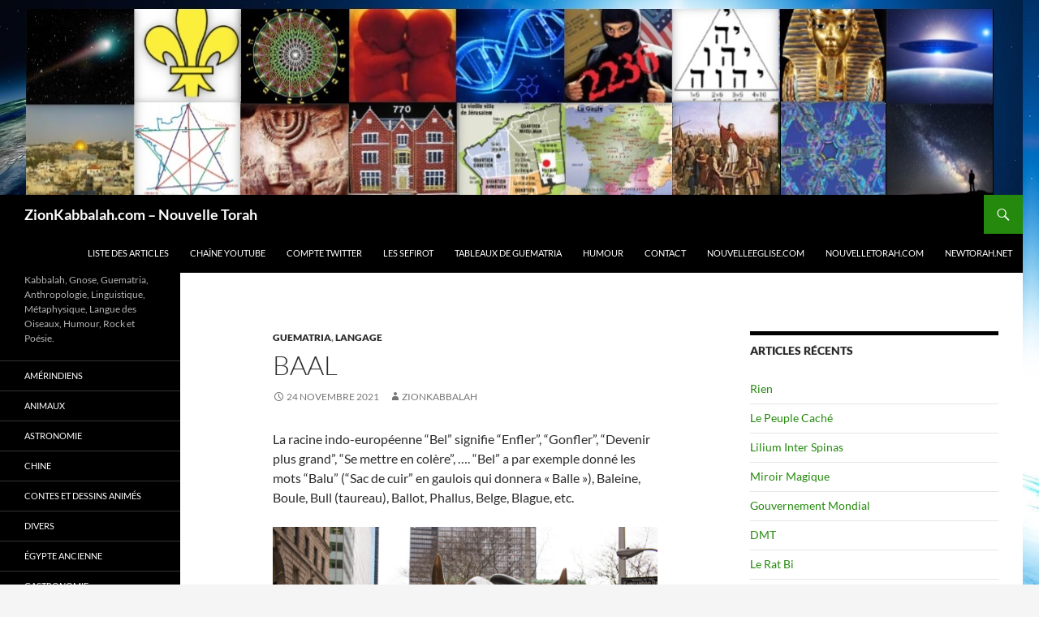

--- FILE ---
content_type: text/html; charset=UTF-8
request_url: https://zionkabbalah.com/2021/11/24/baal/
body_size: 16986
content:


<!DOCTYPE html>
<!--[if IE 7]>
<html class="ie ie7" lang="fr-FR">
<![endif]-->
<!--[if IE 8]>
<html class="ie ie8" lang="fr-FR">
<![endif]-->
<!--[if !(IE 7) & !(IE 8)]><!-->
<html lang="fr-FR">
<!--<![endif]-->
<head>
	<meta charset="UTF-8">
	<meta name="viewport" content="width=device-width">
	<title>Baal | ZionKabbalah.com &#8211; Nouvelle Torah</title>
	<link rel="profile" href="https://gmpg.org/xfn/11">
	<link rel="pingback" href="https://zionkabbalah.com/xmlrpc.php">
	<!--[if lt IE 9]>
	<script src="https://zionkabbalah.com/wp-content/themes/twentyfourteen/js/html5.js?ver=3.7.0"></script>
	<![endif]-->
	<meta name='robots' content='max-image-preview:large' />
	<style>img:is([sizes="auto" i], [sizes^="auto," i]) { contain-intrinsic-size: 3000px 1500px }</style>
	<link rel="alternate" type="application/rss+xml" title="ZionKabbalah.com - Nouvelle Torah &raquo; Flux" href="https://zionkabbalah.com/feed/" />
<link rel="alternate" type="application/rss+xml" title="ZionKabbalah.com - Nouvelle Torah &raquo; Flux des commentaires" href="https://zionkabbalah.com/comments/feed/" />
<script>
window._wpemojiSettings = {"baseUrl":"https:\/\/s.w.org\/images\/core\/emoji\/15.0.3\/72x72\/","ext":".png","svgUrl":"https:\/\/s.w.org\/images\/core\/emoji\/15.0.3\/svg\/","svgExt":".svg","source":{"concatemoji":"https:\/\/zionkabbalah.com\/wp-includes\/js\/wp-emoji-release.min.js?ver=6.7.4"}};
/*! This file is auto-generated */
!function(i,n){var o,s,e;function c(e){try{var t={supportTests:e,timestamp:(new Date).valueOf()};sessionStorage.setItem(o,JSON.stringify(t))}catch(e){}}function p(e,t,n){e.clearRect(0,0,e.canvas.width,e.canvas.height),e.fillText(t,0,0);var t=new Uint32Array(e.getImageData(0,0,e.canvas.width,e.canvas.height).data),r=(e.clearRect(0,0,e.canvas.width,e.canvas.height),e.fillText(n,0,0),new Uint32Array(e.getImageData(0,0,e.canvas.width,e.canvas.height).data));return t.every(function(e,t){return e===r[t]})}function u(e,t,n){switch(t){case"flag":return n(e,"\ud83c\udff3\ufe0f\u200d\u26a7\ufe0f","\ud83c\udff3\ufe0f\u200b\u26a7\ufe0f")?!1:!n(e,"\ud83c\uddfa\ud83c\uddf3","\ud83c\uddfa\u200b\ud83c\uddf3")&&!n(e,"\ud83c\udff4\udb40\udc67\udb40\udc62\udb40\udc65\udb40\udc6e\udb40\udc67\udb40\udc7f","\ud83c\udff4\u200b\udb40\udc67\u200b\udb40\udc62\u200b\udb40\udc65\u200b\udb40\udc6e\u200b\udb40\udc67\u200b\udb40\udc7f");case"emoji":return!n(e,"\ud83d\udc26\u200d\u2b1b","\ud83d\udc26\u200b\u2b1b")}return!1}function f(e,t,n){var r="undefined"!=typeof WorkerGlobalScope&&self instanceof WorkerGlobalScope?new OffscreenCanvas(300,150):i.createElement("canvas"),a=r.getContext("2d",{willReadFrequently:!0}),o=(a.textBaseline="top",a.font="600 32px Arial",{});return e.forEach(function(e){o[e]=t(a,e,n)}),o}function t(e){var t=i.createElement("script");t.src=e,t.defer=!0,i.head.appendChild(t)}"undefined"!=typeof Promise&&(o="wpEmojiSettingsSupports",s=["flag","emoji"],n.supports={everything:!0,everythingExceptFlag:!0},e=new Promise(function(e){i.addEventListener("DOMContentLoaded",e,{once:!0})}),new Promise(function(t){var n=function(){try{var e=JSON.parse(sessionStorage.getItem(o));if("object"==typeof e&&"number"==typeof e.timestamp&&(new Date).valueOf()<e.timestamp+604800&&"object"==typeof e.supportTests)return e.supportTests}catch(e){}return null}();if(!n){if("undefined"!=typeof Worker&&"undefined"!=typeof OffscreenCanvas&&"undefined"!=typeof URL&&URL.createObjectURL&&"undefined"!=typeof Blob)try{var e="postMessage("+f.toString()+"("+[JSON.stringify(s),u.toString(),p.toString()].join(",")+"));",r=new Blob([e],{type:"text/javascript"}),a=new Worker(URL.createObjectURL(r),{name:"wpTestEmojiSupports"});return void(a.onmessage=function(e){c(n=e.data),a.terminate(),t(n)})}catch(e){}c(n=f(s,u,p))}t(n)}).then(function(e){for(var t in e)n.supports[t]=e[t],n.supports.everything=n.supports.everything&&n.supports[t],"flag"!==t&&(n.supports.everythingExceptFlag=n.supports.everythingExceptFlag&&n.supports[t]);n.supports.everythingExceptFlag=n.supports.everythingExceptFlag&&!n.supports.flag,n.DOMReady=!1,n.readyCallback=function(){n.DOMReady=!0}}).then(function(){return e}).then(function(){var e;n.supports.everything||(n.readyCallback(),(e=n.source||{}).concatemoji?t(e.concatemoji):e.wpemoji&&e.twemoji&&(t(e.twemoji),t(e.wpemoji)))}))}((window,document),window._wpemojiSettings);
</script>
<style id='wp-emoji-styles-inline-css'>

	img.wp-smiley, img.emoji {
		display: inline !important;
		border: none !important;
		box-shadow: none !important;
		height: 1em !important;
		width: 1em !important;
		margin: 0 0.07em !important;
		vertical-align: -0.1em !important;
		background: none !important;
		padding: 0 !important;
	}
</style>
<link rel='stylesheet' id='wp-block-library-css' href='https://zionkabbalah.com/wp-includes/css/dist/block-library/style.min.css?ver=6.7.4' media='all' />
<style id='wp-block-library-theme-inline-css'>
.wp-block-audio :where(figcaption){color:#555;font-size:13px;text-align:center}.is-dark-theme .wp-block-audio :where(figcaption){color:#ffffffa6}.wp-block-audio{margin:0 0 1em}.wp-block-code{border:1px solid #ccc;border-radius:4px;font-family:Menlo,Consolas,monaco,monospace;padding:.8em 1em}.wp-block-embed :where(figcaption){color:#555;font-size:13px;text-align:center}.is-dark-theme .wp-block-embed :where(figcaption){color:#ffffffa6}.wp-block-embed{margin:0 0 1em}.blocks-gallery-caption{color:#555;font-size:13px;text-align:center}.is-dark-theme .blocks-gallery-caption{color:#ffffffa6}:root :where(.wp-block-image figcaption){color:#555;font-size:13px;text-align:center}.is-dark-theme :root :where(.wp-block-image figcaption){color:#ffffffa6}.wp-block-image{margin:0 0 1em}.wp-block-pullquote{border-bottom:4px solid;border-top:4px solid;color:currentColor;margin-bottom:1.75em}.wp-block-pullquote cite,.wp-block-pullquote footer,.wp-block-pullquote__citation{color:currentColor;font-size:.8125em;font-style:normal;text-transform:uppercase}.wp-block-quote{border-left:.25em solid;margin:0 0 1.75em;padding-left:1em}.wp-block-quote cite,.wp-block-quote footer{color:currentColor;font-size:.8125em;font-style:normal;position:relative}.wp-block-quote:where(.has-text-align-right){border-left:none;border-right:.25em solid;padding-left:0;padding-right:1em}.wp-block-quote:where(.has-text-align-center){border:none;padding-left:0}.wp-block-quote.is-large,.wp-block-quote.is-style-large,.wp-block-quote:where(.is-style-plain){border:none}.wp-block-search .wp-block-search__label{font-weight:700}.wp-block-search__button{border:1px solid #ccc;padding:.375em .625em}:where(.wp-block-group.has-background){padding:1.25em 2.375em}.wp-block-separator.has-css-opacity{opacity:.4}.wp-block-separator{border:none;border-bottom:2px solid;margin-left:auto;margin-right:auto}.wp-block-separator.has-alpha-channel-opacity{opacity:1}.wp-block-separator:not(.is-style-wide):not(.is-style-dots){width:100px}.wp-block-separator.has-background:not(.is-style-dots){border-bottom:none;height:1px}.wp-block-separator.has-background:not(.is-style-wide):not(.is-style-dots){height:2px}.wp-block-table{margin:0 0 1em}.wp-block-table td,.wp-block-table th{word-break:normal}.wp-block-table :where(figcaption){color:#555;font-size:13px;text-align:center}.is-dark-theme .wp-block-table :where(figcaption){color:#ffffffa6}.wp-block-video :where(figcaption){color:#555;font-size:13px;text-align:center}.is-dark-theme .wp-block-video :where(figcaption){color:#ffffffa6}.wp-block-video{margin:0 0 1em}:root :where(.wp-block-template-part.has-background){margin-bottom:0;margin-top:0;padding:1.25em 2.375em}
</style>
<style id='classic-theme-styles-inline-css'>
/*! This file is auto-generated */
.wp-block-button__link{color:#fff;background-color:#32373c;border-radius:9999px;box-shadow:none;text-decoration:none;padding:calc(.667em + 2px) calc(1.333em + 2px);font-size:1.125em}.wp-block-file__button{background:#32373c;color:#fff;text-decoration:none}
</style>
<style id='global-styles-inline-css'>
:root{--wp--preset--aspect-ratio--square: 1;--wp--preset--aspect-ratio--4-3: 4/3;--wp--preset--aspect-ratio--3-4: 3/4;--wp--preset--aspect-ratio--3-2: 3/2;--wp--preset--aspect-ratio--2-3: 2/3;--wp--preset--aspect-ratio--16-9: 16/9;--wp--preset--aspect-ratio--9-16: 9/16;--wp--preset--color--black: #000;--wp--preset--color--cyan-bluish-gray: #abb8c3;--wp--preset--color--white: #fff;--wp--preset--color--pale-pink: #f78da7;--wp--preset--color--vivid-red: #cf2e2e;--wp--preset--color--luminous-vivid-orange: #ff6900;--wp--preset--color--luminous-vivid-amber: #fcb900;--wp--preset--color--light-green-cyan: #7bdcb5;--wp--preset--color--vivid-green-cyan: #00d084;--wp--preset--color--pale-cyan-blue: #8ed1fc;--wp--preset--color--vivid-cyan-blue: #0693e3;--wp--preset--color--vivid-purple: #9b51e0;--wp--preset--color--green: #24890d;--wp--preset--color--dark-gray: #2b2b2b;--wp--preset--color--medium-gray: #767676;--wp--preset--color--light-gray: #f5f5f5;--wp--preset--gradient--vivid-cyan-blue-to-vivid-purple: linear-gradient(135deg,rgba(6,147,227,1) 0%,rgb(155,81,224) 100%);--wp--preset--gradient--light-green-cyan-to-vivid-green-cyan: linear-gradient(135deg,rgb(122,220,180) 0%,rgb(0,208,130) 100%);--wp--preset--gradient--luminous-vivid-amber-to-luminous-vivid-orange: linear-gradient(135deg,rgba(252,185,0,1) 0%,rgba(255,105,0,1) 100%);--wp--preset--gradient--luminous-vivid-orange-to-vivid-red: linear-gradient(135deg,rgba(255,105,0,1) 0%,rgb(207,46,46) 100%);--wp--preset--gradient--very-light-gray-to-cyan-bluish-gray: linear-gradient(135deg,rgb(238,238,238) 0%,rgb(169,184,195) 100%);--wp--preset--gradient--cool-to-warm-spectrum: linear-gradient(135deg,rgb(74,234,220) 0%,rgb(151,120,209) 20%,rgb(207,42,186) 40%,rgb(238,44,130) 60%,rgb(251,105,98) 80%,rgb(254,248,76) 100%);--wp--preset--gradient--blush-light-purple: linear-gradient(135deg,rgb(255,206,236) 0%,rgb(152,150,240) 100%);--wp--preset--gradient--blush-bordeaux: linear-gradient(135deg,rgb(254,205,165) 0%,rgb(254,45,45) 50%,rgb(107,0,62) 100%);--wp--preset--gradient--luminous-dusk: linear-gradient(135deg,rgb(255,203,112) 0%,rgb(199,81,192) 50%,rgb(65,88,208) 100%);--wp--preset--gradient--pale-ocean: linear-gradient(135deg,rgb(255,245,203) 0%,rgb(182,227,212) 50%,rgb(51,167,181) 100%);--wp--preset--gradient--electric-grass: linear-gradient(135deg,rgb(202,248,128) 0%,rgb(113,206,126) 100%);--wp--preset--gradient--midnight: linear-gradient(135deg,rgb(2,3,129) 0%,rgb(40,116,252) 100%);--wp--preset--font-size--small: 13px;--wp--preset--font-size--medium: 20px;--wp--preset--font-size--large: 36px;--wp--preset--font-size--x-large: 42px;--wp--preset--spacing--20: 0.44rem;--wp--preset--spacing--30: 0.67rem;--wp--preset--spacing--40: 1rem;--wp--preset--spacing--50: 1.5rem;--wp--preset--spacing--60: 2.25rem;--wp--preset--spacing--70: 3.38rem;--wp--preset--spacing--80: 5.06rem;--wp--preset--shadow--natural: 6px 6px 9px rgba(0, 0, 0, 0.2);--wp--preset--shadow--deep: 12px 12px 50px rgba(0, 0, 0, 0.4);--wp--preset--shadow--sharp: 6px 6px 0px rgba(0, 0, 0, 0.2);--wp--preset--shadow--outlined: 6px 6px 0px -3px rgba(255, 255, 255, 1), 6px 6px rgba(0, 0, 0, 1);--wp--preset--shadow--crisp: 6px 6px 0px rgba(0, 0, 0, 1);}:where(.is-layout-flex){gap: 0.5em;}:where(.is-layout-grid){gap: 0.5em;}body .is-layout-flex{display: flex;}.is-layout-flex{flex-wrap: wrap;align-items: center;}.is-layout-flex > :is(*, div){margin: 0;}body .is-layout-grid{display: grid;}.is-layout-grid > :is(*, div){margin: 0;}:where(.wp-block-columns.is-layout-flex){gap: 2em;}:where(.wp-block-columns.is-layout-grid){gap: 2em;}:where(.wp-block-post-template.is-layout-flex){gap: 1.25em;}:where(.wp-block-post-template.is-layout-grid){gap: 1.25em;}.has-black-color{color: var(--wp--preset--color--black) !important;}.has-cyan-bluish-gray-color{color: var(--wp--preset--color--cyan-bluish-gray) !important;}.has-white-color{color: var(--wp--preset--color--white) !important;}.has-pale-pink-color{color: var(--wp--preset--color--pale-pink) !important;}.has-vivid-red-color{color: var(--wp--preset--color--vivid-red) !important;}.has-luminous-vivid-orange-color{color: var(--wp--preset--color--luminous-vivid-orange) !important;}.has-luminous-vivid-amber-color{color: var(--wp--preset--color--luminous-vivid-amber) !important;}.has-light-green-cyan-color{color: var(--wp--preset--color--light-green-cyan) !important;}.has-vivid-green-cyan-color{color: var(--wp--preset--color--vivid-green-cyan) !important;}.has-pale-cyan-blue-color{color: var(--wp--preset--color--pale-cyan-blue) !important;}.has-vivid-cyan-blue-color{color: var(--wp--preset--color--vivid-cyan-blue) !important;}.has-vivid-purple-color{color: var(--wp--preset--color--vivid-purple) !important;}.has-black-background-color{background-color: var(--wp--preset--color--black) !important;}.has-cyan-bluish-gray-background-color{background-color: var(--wp--preset--color--cyan-bluish-gray) !important;}.has-white-background-color{background-color: var(--wp--preset--color--white) !important;}.has-pale-pink-background-color{background-color: var(--wp--preset--color--pale-pink) !important;}.has-vivid-red-background-color{background-color: var(--wp--preset--color--vivid-red) !important;}.has-luminous-vivid-orange-background-color{background-color: var(--wp--preset--color--luminous-vivid-orange) !important;}.has-luminous-vivid-amber-background-color{background-color: var(--wp--preset--color--luminous-vivid-amber) !important;}.has-light-green-cyan-background-color{background-color: var(--wp--preset--color--light-green-cyan) !important;}.has-vivid-green-cyan-background-color{background-color: var(--wp--preset--color--vivid-green-cyan) !important;}.has-pale-cyan-blue-background-color{background-color: var(--wp--preset--color--pale-cyan-blue) !important;}.has-vivid-cyan-blue-background-color{background-color: var(--wp--preset--color--vivid-cyan-blue) !important;}.has-vivid-purple-background-color{background-color: var(--wp--preset--color--vivid-purple) !important;}.has-black-border-color{border-color: var(--wp--preset--color--black) !important;}.has-cyan-bluish-gray-border-color{border-color: var(--wp--preset--color--cyan-bluish-gray) !important;}.has-white-border-color{border-color: var(--wp--preset--color--white) !important;}.has-pale-pink-border-color{border-color: var(--wp--preset--color--pale-pink) !important;}.has-vivid-red-border-color{border-color: var(--wp--preset--color--vivid-red) !important;}.has-luminous-vivid-orange-border-color{border-color: var(--wp--preset--color--luminous-vivid-orange) !important;}.has-luminous-vivid-amber-border-color{border-color: var(--wp--preset--color--luminous-vivid-amber) !important;}.has-light-green-cyan-border-color{border-color: var(--wp--preset--color--light-green-cyan) !important;}.has-vivid-green-cyan-border-color{border-color: var(--wp--preset--color--vivid-green-cyan) !important;}.has-pale-cyan-blue-border-color{border-color: var(--wp--preset--color--pale-cyan-blue) !important;}.has-vivid-cyan-blue-border-color{border-color: var(--wp--preset--color--vivid-cyan-blue) !important;}.has-vivid-purple-border-color{border-color: var(--wp--preset--color--vivid-purple) !important;}.has-vivid-cyan-blue-to-vivid-purple-gradient-background{background: var(--wp--preset--gradient--vivid-cyan-blue-to-vivid-purple) !important;}.has-light-green-cyan-to-vivid-green-cyan-gradient-background{background: var(--wp--preset--gradient--light-green-cyan-to-vivid-green-cyan) !important;}.has-luminous-vivid-amber-to-luminous-vivid-orange-gradient-background{background: var(--wp--preset--gradient--luminous-vivid-amber-to-luminous-vivid-orange) !important;}.has-luminous-vivid-orange-to-vivid-red-gradient-background{background: var(--wp--preset--gradient--luminous-vivid-orange-to-vivid-red) !important;}.has-very-light-gray-to-cyan-bluish-gray-gradient-background{background: var(--wp--preset--gradient--very-light-gray-to-cyan-bluish-gray) !important;}.has-cool-to-warm-spectrum-gradient-background{background: var(--wp--preset--gradient--cool-to-warm-spectrum) !important;}.has-blush-light-purple-gradient-background{background: var(--wp--preset--gradient--blush-light-purple) !important;}.has-blush-bordeaux-gradient-background{background: var(--wp--preset--gradient--blush-bordeaux) !important;}.has-luminous-dusk-gradient-background{background: var(--wp--preset--gradient--luminous-dusk) !important;}.has-pale-ocean-gradient-background{background: var(--wp--preset--gradient--pale-ocean) !important;}.has-electric-grass-gradient-background{background: var(--wp--preset--gradient--electric-grass) !important;}.has-midnight-gradient-background{background: var(--wp--preset--gradient--midnight) !important;}.has-small-font-size{font-size: var(--wp--preset--font-size--small) !important;}.has-medium-font-size{font-size: var(--wp--preset--font-size--medium) !important;}.has-large-font-size{font-size: var(--wp--preset--font-size--large) !important;}.has-x-large-font-size{font-size: var(--wp--preset--font-size--x-large) !important;}
:where(.wp-block-post-template.is-layout-flex){gap: 1.25em;}:where(.wp-block-post-template.is-layout-grid){gap: 1.25em;}
:where(.wp-block-columns.is-layout-flex){gap: 2em;}:where(.wp-block-columns.is-layout-grid){gap: 2em;}
:root :where(.wp-block-pullquote){font-size: 1.5em;line-height: 1.6;}
</style>
<link rel='stylesheet' id='cfblbcss-css' href='https://zionkabbalah.com/wp-content/plugins/cardoza-facebook-like-box/cardozafacebook.css?ver=6.7.4' media='all' />
<link rel='stylesheet' id='twentyfourteen-lato-css' href='https://zionkabbalah.com/wp-content/themes/twentyfourteen/fonts/font-lato.css?ver=20230328' media='all' />
<link rel='stylesheet' id='genericons-css' href='https://zionkabbalah.com/wp-content/themes/twentyfourteen/genericons/genericons.css?ver=3.0.3' media='all' />
<link rel='stylesheet' id='twentyfourteen-style-css' href='https://zionkabbalah.com/wp-content/themes/twentyfourteen/style.css?ver=20240716' media='all' />
<link rel='stylesheet' id='twentyfourteen-block-style-css' href='https://zionkabbalah.com/wp-content/themes/twentyfourteen/css/blocks.css?ver=20240613' media='all' />
<!--[if lt IE 9]>
<link rel='stylesheet' id='twentyfourteen-ie-css' href='https://zionkabbalah.com/wp-content/themes/twentyfourteen/css/ie.css?ver=20140711' media='all' />
<![endif]-->
<script src="https://zionkabbalah.com/wp-includes/js/jquery/jquery.min.js?ver=3.7.1" id="jquery-core-js"></script>
<script src="https://zionkabbalah.com/wp-includes/js/jquery/jquery-migrate.min.js?ver=3.4.1" id="jquery-migrate-js"></script>
<script src="https://zionkabbalah.com/wp-content/plugins/cardoza-facebook-like-box/cardozafacebook.js?ver=6.7.4" id="cfblbjs-js"></script>
<script src="https://zionkabbalah.com/wp-content/themes/twentyfourteen/js/functions.js?ver=20230526" id="twentyfourteen-script-js" defer data-wp-strategy="defer"></script>
<link rel="https://api.w.org/" href="https://zionkabbalah.com/wp-json/" /><link rel="alternate" title="JSON" type="application/json" href="https://zionkabbalah.com/wp-json/wp/v2/posts/13802" /><link rel="EditURI" type="application/rsd+xml" title="RSD" href="https://zionkabbalah.com/xmlrpc.php?rsd" />
<meta name="generator" content="WordPress 6.7.4" />
<link rel="canonical" href="https://zionkabbalah.com/2021/11/24/baal/" />
<link rel='shortlink' href='https://zionkabbalah.com/?p=13802' />
<link rel="alternate" title="oEmbed (JSON)" type="application/json+oembed" href="https://zionkabbalah.com/wp-json/oembed/1.0/embed?url=https%3A%2F%2Fzionkabbalah.com%2F2021%2F11%2F24%2Fbaal%2F" />
<link rel="alternate" title="oEmbed (XML)" type="text/xml+oembed" href="https://zionkabbalah.com/wp-json/oembed/1.0/embed?url=https%3A%2F%2Fzionkabbalah.com%2F2021%2F11%2F24%2Fbaal%2F&#038;format=xml" />
<!-- All in one Favicon 4.8 --><link rel="shortcut icon" href="http://zionkabbalah.com/wp-content/uploads/2019/10/ZionKabbalahLogo3.jpg" />
<style id="custom-background-css">
body.custom-background { background-image: url("https://zionkabbalah.com/wp-content/uploads/2019/06/wall5.jpg"); background-position: left top; background-size: auto; background-repeat: repeat; background-attachment: scroll; }
</style>
	<link rel="icon" href="https://zionkabbalah.com/wp-content/uploads/2019/10/NouvelleTorahLogo-150x150.jpg" sizes="32x32" />
<link rel="icon" href="https://zionkabbalah.com/wp-content/uploads/2019/10/NouvelleTorahLogo-300x300.jpg" sizes="192x192" />
<link rel="apple-touch-icon" href="https://zionkabbalah.com/wp-content/uploads/2019/10/NouvelleTorahLogo-300x300.jpg" />
<meta name="msapplication-TileImage" content="https://zionkabbalah.com/wp-content/uploads/2019/10/NouvelleTorahLogo-300x300.jpg" />
		<style id="wp-custom-css">
			img {
  max-width: 100%;
  height: auto !important;
}
		</style>
		</head>

<body class="post-template-default single single-post postid-13802 single-format-standard custom-background wp-embed-responsive header-image singular">
<div id="page" class="hfeed site">
		<div id="site-header">
		<a href="https://zionkabbalah.com/" rel="home">
			<img src="https://zionkabbalah.com/wp-content/uploads/2019/08/SuperBannierePlanete3.jpg" width="1260" height="240" alt="ZionKabbalah.com &#8211; Nouvelle Torah" srcset="https://zionkabbalah.com/wp-content/uploads/2019/08/SuperBannierePlanete3.jpg 1260w, https://zionkabbalah.com/wp-content/uploads/2019/08/SuperBannierePlanete3-300x57.jpg 300w, https://zionkabbalah.com/wp-content/uploads/2019/08/SuperBannierePlanete3-768x146.jpg 768w, https://zionkabbalah.com/wp-content/uploads/2019/08/SuperBannierePlanete3-1024x195.jpg 1024w" sizes="(max-width: 1260px) 100vw, 1260px" decoding="async" fetchpriority="high" />		</a>
	</div>
	
	<header id="masthead" class="site-header">
		<div class="header-main">
			<h1 class="site-title"><a href="https://zionkabbalah.com/" rel="home">ZionKabbalah.com &#8211; Nouvelle Torah</a></h1>

			<div class="search-toggle">
				<a href="#search-container" class="screen-reader-text" aria-expanded="false" aria-controls="search-container">
					Recherche				</a>
			</div>

			<nav id="primary-navigation" class="site-navigation primary-navigation">
				<button class="menu-toggle">Menu principal</button>
				<a class="screen-reader-text skip-link" href="#content">
					Aller au contenu				</a>
				<div class="menu-menu-haut-container"><ul id="primary-menu" class="nav-menu"><li id="menu-item-3703" class="menu-item menu-item-type-post_type menu-item-object-page menu-item-3703"><a href="https://zionkabbalah.com/liste-des-articles/">Liste des Articles</a></li>
<li id="menu-item-589" class="menu-item menu-item-type-custom menu-item-object-custom menu-item-589"><a href="https://youtube.com/@nouvelletorah">Chaîne YouTube</a></li>
<li id="menu-item-726" class="menu-item menu-item-type-custom menu-item-object-custom menu-item-726"><a href="https://twitter.com/ZionKabbalah">Compte Twitter</a></li>
<li id="menu-item-586" class="menu-item menu-item-type-post_type menu-item-object-page menu-item-586"><a href="https://zionkabbalah.com/sefirot/">Les Sefirot</a></li>
<li id="menu-item-587" class="menu-item menu-item-type-post_type menu-item-object-page menu-item-587"><a href="https://zionkabbalah.com/tableaux-de-guematria/">Tableaux de Guematria</a></li>
<li id="menu-item-2143" class="menu-item menu-item-type-post_type menu-item-object-page menu-item-2143"><a href="https://zionkabbalah.com/humour-juif-blagues-juives/">Humour</a></li>
<li id="menu-item-588" class="menu-item menu-item-type-post_type menu-item-object-page menu-item-588"><a href="https://zionkabbalah.com/contact/">Contact</a></li>
<li id="menu-item-18510" class="menu-item menu-item-type-custom menu-item-object-custom menu-item-18510"><a href="http://NouvelleEglise.com">NouvelleEglise.com</a></li>
<li id="menu-item-18511" class="menu-item menu-item-type-custom menu-item-object-custom menu-item-18511"><a href="http://nouvelletorah.com">NouvelleTorah.com</a></li>
<li id="menu-item-18520" class="menu-item menu-item-type-custom menu-item-object-custom menu-item-18520"><a href="http://newtorah.net">NewTorah.net</a></li>
</ul></div>			</nav>
		</div>

		<div id="search-container" class="search-box-wrapper hide">
			<div class="search-box">
				<form role="search" method="get" class="search-form" action="https://zionkabbalah.com/">
				<label>
					<span class="screen-reader-text">Rechercher :</span>
					<input type="search" class="search-field" placeholder="Rechercher…" value="" name="s" />
				</label>
				<input type="submit" class="search-submit" value="Rechercher" />
			</form>			</div>
		</div>
	</header><!-- #masthead -->

	<div id="main" class="site-main">

	<div id="primary" class="content-area">
		<div id="content" class="site-content" role="main">
			
<article id="post-13802" class="post-13802 post type-post status-publish format-standard hentry category-guematria category-langage tag-209">
	
	<header class="entry-header">
				<div class="entry-meta">
			<span class="cat-links"><a href="https://zionkabbalah.com/category/guematria/" rel="category tag">Guematria</a>, <a href="https://zionkabbalah.com/category/langage/" rel="category tag">Langage</a></span>
		</div>
			<h1 class="entry-title">Baal</h1>
		<div class="entry-meta">
			<span class="entry-date"><a href="https://zionkabbalah.com/2021/11/24/baal/" rel="bookmark"><time class="entry-date" datetime="2021-11-24T12:42:13+01:00">24 novembre 2021</time></a></span> <span class="byline"><span class="author vcard"><a class="url fn n" href="https://zionkabbalah.com/author/zionkabbalah/" rel="author">ZionKabbalah</a></span></span>		</div><!-- .entry-meta -->
	</header><!-- .entry-header -->

		<div class="entry-content">
		
<p>La racine indo-européenne “Bel” signifie “Enfler”, “Gonfler”, “Devenir plus grand”, “Se mettre en colère”, …. “Bel” a par exemple donné les mots “Balu” (“Sac de cuir” en gaulois qui donnera « Balle »), Baleine, Boule, Bull (taureau), Ballot, Phallus, Belge, Blague, etc.</p>


<div class="wp-block-image">
<figure class="aligncenter size-large"><img decoding="async" width="1024" height="688" src="https://zionkabbalah.com/wp-content/uploads/2021/11/TaureauWallStreet.jpg" alt="" class="wp-image-13805" srcset="https://zionkabbalah.com/wp-content/uploads/2021/11/TaureauWallStreet.jpg 1024w, https://zionkabbalah.com/wp-content/uploads/2021/11/TaureauWallStreet-300x202.jpg 300w, https://zionkabbalah.com/wp-content/uploads/2021/11/TaureauWallStreet-768x516.jpg 768w" sizes="(max-width: 1024px) 100vw, 1024px" /></figure></div>


<hr class="wp-block-separator has-css-opacity"/>



<p>Baal était le nom d&rsquo;un dieu de l&rsquo;orage et de la fertilité chez de nombreux peuples du Moyen-Orient de l&rsquo;Antiquité, notamment les Cananéens et les Phéniciens. « Baal » peut se traduire par « Seigneur », « Maître », « Propriétaire », « Époux ».<br>Baal était associé au taureau, animal symbole de force créatrice et de puissance, dont le beuglement fait penser au tonnerre.</p>


<div class="wp-block-image">
<figure class="aligncenter size-large"><img decoding="async" width="533" height="444" src="https://zionkabbalah.com/wp-content/uploads/2021/11/BaalCananeen.jpg" alt="" class="wp-image-13806" srcset="https://zionkabbalah.com/wp-content/uploads/2021/11/BaalCananeen.jpg 533w, https://zionkabbalah.com/wp-content/uploads/2021/11/BaalCananeen-300x250.jpg 300w" sizes="(max-width: 533px) 100vw, 533px" /></figure></div>


<hr class="wp-block-separator has-css-opacity"/>



<p>Dans la mythologie grecque, Europe est une princesse phénicienne enlevée et violée par Zeus qui s&rsquo;était pour l&rsquo;occasion métamorphosé en taureau.</p>


<div class="wp-block-image">
<figure class="aligncenter size-large"><img loading="lazy" decoding="async" width="1024" height="756" src="https://zionkabbalah.com/wp-content/uploads/2021/11/EuropeZeus-1024x756.jpg" alt="" class="wp-image-13804" srcset="https://zionkabbalah.com/wp-content/uploads/2021/11/EuropeZeus-1024x756.jpg 1024w, https://zionkabbalah.com/wp-content/uploads/2021/11/EuropeZeus-300x222.jpg 300w, https://zionkabbalah.com/wp-content/uploads/2021/11/EuropeZeus-768x567.jpg 768w, https://zionkabbalah.com/wp-content/uploads/2021/11/EuropeZeus.jpg 1282w" sizes="auto, (max-width: 1024px) 100vw, 1024px" /></figure></div>


<p>#BelleEurope #TonnerreDeZeus</p>



<hr class="wp-block-separator has-css-opacity"/>



<p>À l’origine, en protosinaïtique, la lettre Aleph représentait une tête de taureau. Au fil du temps, et de sa « migration vers l&rsquo;ouest », celle-ci s’est retournée pour donner la lettre A de l’alphabet latin.</p>


<div class="wp-block-image">
<figure class="aligncenter size-large"><img loading="lazy" decoding="async" width="512" height="134" src="https://zionkabbalah.com/wp-content/uploads/2021/11/AlephAlphabetEvolution.jpg" alt="" class="wp-image-13803" srcset="https://zionkabbalah.com/wp-content/uploads/2021/11/AlephAlphabetEvolution.jpg 512w, https://zionkabbalah.com/wp-content/uploads/2021/11/AlephAlphabetEvolution-300x79.jpg 300w" sizes="auto, (max-width: 512px) 100vw, 512px" /></figure></div>


<p></p>



<p>Les cornes représentent l’Homme qui a vaincu l’animal.<br>De manière symbolique, l’Homme combat et vainc son âme animale grâce au langage, et il en fait la lettre Aleph, une couronne. Le Taureau se transforme en Torah.</p>


<div class="wp-block-image">
<figure class="aligncenter size-large is-resized"><img loading="lazy" decoding="async" src="https://zionkabbalah.com/wp-content/uploads/2021/02/Moise.jpg" alt="" class="wp-image-10341" width="260" height="454" srcset="https://zionkabbalah.com/wp-content/uploads/2021/02/Moise.jpg 514w, https://zionkabbalah.com/wp-content/uploads/2021/02/Moise-171x300.jpg 171w" sizes="auto, (max-width: 260px) 100vw, 260px" /></figure></div>


<p>#TonnerreDeTor #TonnerreDeLaTorah #AReine</p>



<hr class="wp-block-separator has-css-opacity"/>



<p>La racine « Erev » désigne, dans les langues sémitiques, le « Soir », « l&rsquo;Ouest », l&rsquo;idée de « Déplacement », de « Passage ». Les mots « Europe » et « Arabe » pourraient ainsi partager une étymologie commune.</p>



<hr class="wp-block-separator has-css-opacity"/>



<p>En hébreu, la racine « Béla » signifie « Avaler », « Engloutir ».<br>בלע</p>



<p>#Baal #Balaam #Balak #Belial #Balagan</p>



<hr class="wp-block-separator has-css-opacity"/>



<p>« Europe »<br>אירופה<br>Guematria = 302<br>= guematria de « Bruxelles »<br>בריסל</p>


<div class="wp-block-image">
<figure class="aligncenter size-large"><img loading="lazy" decoding="async" width="680" height="453" src="https://zionkabbalah.com/wp-content/uploads/2021/05/BruxellesEuropeKabbale.jpg" alt="" class="wp-image-11428" srcset="https://zionkabbalah.com/wp-content/uploads/2021/05/BruxellesEuropeKabbale.jpg 680w, https://zionkabbalah.com/wp-content/uploads/2021/05/BruxellesEuropeKabbale-300x200.jpg 300w" sizes="auto, (max-width: 680px) 100vw, 680px" /></figure></div>


<p>#BlagueBelge #BaalBelge</p>



<hr class="wp-block-separator has-alpha-channel-opacity"/>


<div class="wp-block-image">
<figure class="aligncenter size-full"><img loading="lazy" decoding="async" width="552" height="316" src="https://zionkabbalah.com/wp-content/uploads/2023/01/MolochBaalKabbalah.jpg" alt="" class="wp-image-17452" srcset="https://zionkabbalah.com/wp-content/uploads/2023/01/MolochBaalKabbalah.jpg 552w, https://zionkabbalah.com/wp-content/uploads/2023/01/MolochBaalKabbalah-300x172.jpg 300w" sizes="auto, (max-width: 552px) 100vw, 552px" /></figure></div>


<p>#Baali #Baalo #DansSonBerceau</p>



<hr class="wp-block-separator has-css-opacity"/>



<figure class="wp-block-embed is-type-video is-provider-youtube wp-block-embed-youtube wp-embed-aspect-4-3 wp-has-aspect-ratio"><div class="wp-block-embed__wrapper">
<iframe loading="lazy" title="Le Roi Des Toros" width="474" height="356" src="https://www.youtube.com/embed/8dNEzIBQr6w?feature=oembed" frameborder="0" allow="accelerometer; autoplay; clipboard-write; encrypted-media; gyroscope; picture-in-picture; web-share" referrerpolicy="strict-origin-when-cross-origin" allowfullscreen></iframe>
</div></figure>
	</div><!-- .entry-content -->
	
	<footer class="entry-meta"><span class="tag-links"><a href="https://zionkabbalah.com/tag/302/" rel="tag">302</a></span></footer></article><!-- #post-13802 -->
		<nav class="navigation post-navigation">
		<h1 class="screen-reader-text">
			Navigation des articles		</h1>
		<div class="nav-links">
			<a href="https://zionkabbalah.com/2021/11/23/nirguna-et-saguna/" rel="prev"><span class="meta-nav">Article précédent</span>Nirguna et Saguna</a><a href="https://zionkabbalah.com/2021/11/26/nathan/" rel="next"><span class="meta-nav">Article suivant</span>Nathan</a>			</div><!-- .nav-links -->
		</nav><!-- .navigation -->
				</div><!-- #content -->
	</div><!-- #primary -->

<div id="content-sidebar" class="content-sidebar widget-area" role="complementary">
	
		<aside id="recent-posts-3" class="widget widget_recent_entries">
		<h1 class="widget-title">Articles récents</h1><nav aria-label="Articles récents">
		<ul>
											<li>
					<a href="https://zionkabbalah.com/2026/01/20/rien/">Rien</a>
									</li>
											<li>
					<a href="https://zionkabbalah.com/2025/12/31/le-peuple-cache/">Le Peuple Caché</a>
									</li>
											<li>
					<a href="https://zionkabbalah.com/2025/11/07/lilium-inter-spinas/">Lilium Inter Spinas</a>
									</li>
											<li>
					<a href="https://zionkabbalah.com/2025/11/07/miroir-magique/">Miroir Magique</a>
									</li>
											<li>
					<a href="https://zionkabbalah.com/2025/11/02/gouvernement-mondial/">Gouvernement Mondial</a>
									</li>
											<li>
					<a href="https://zionkabbalah.com/2025/08/28/dmt/">DMT</a>
									</li>
											<li>
					<a href="https://zionkabbalah.com/2025/07/01/le-rat-bi/">Le Rat Bi</a>
									</li>
											<li>
					<a href="https://zionkabbalah.com/2025/06/27/ombre-de-dieu/">Expansion du N.om.bre</a>
									</li>
											<li>
					<a href="https://zionkabbalah.com/2025/06/18/le-shlemiel-le-shlemazel-et-le-temple/">Le Shlemiel, le Shlemazel et le Temple</a>
									</li>
											<li>
					<a href="https://zionkabbalah.com/2025/06/15/turin/">Turin</a>
									</li>
					</ul>

		</nav></aside><aside id="block-2" class="widget widget_block widget_media_image"><div class="wp-block-image">
<figure class="aligncenter size-full"><a href="http://nouvelletorah.com" target="_blank" rel=" noreferrer noopener"><img loading="lazy" decoding="async" width="448" height="250" src="https://zionkabbalah.com/wp-content/uploads/2022/07/NouvelleTorahCom.jpg" alt="" class="wp-image-16706" srcset="https://zionkabbalah.com/wp-content/uploads/2022/07/NouvelleTorahCom.jpg 448w, https://zionkabbalah.com/wp-content/uploads/2022/07/NouvelleTorahCom-300x167.jpg 300w" sizes="auto, (max-width: 448px) 100vw, 448px" /></a></figure></div></aside><aside id="custom_html-6" class="widget_text widget widget_custom_html"><div class="textwidget custom-html-widget"><div style="text-align: center"><a href="http://newtorah.net"><img src="http://zionkabbalah.com/wp-content/uploads/2019/11/NewTorahNetwork.jpg"/></a></div></div></aside></div><!-- #content-sidebar -->
<div id="secondary">
		<h2 class="site-description">Kabbalah, Gnose, Guematria, Anthropologie, Linguistique, Métaphysique, Langue des Oiseaux, Humour, Rock et Poésie.</h2>
	
		<nav class="navigation site-navigation secondary-navigation">
		<div class="menu-categories-container"><ul id="menu-categories" class="menu"><li id="menu-item-12888" class="menu-item menu-item-type-taxonomy menu-item-object-category menu-item-12888"><a href="https://zionkabbalah.com/category/amerindiens/">Amérindiens</a></li>
<li id="menu-item-721" class="menu-item menu-item-type-taxonomy menu-item-object-category menu-item-721"><a href="https://zionkabbalah.com/category/animaux/">Animaux</a></li>
<li id="menu-item-391" class="menu-item menu-item-type-taxonomy menu-item-object-category menu-item-391"><a href="https://zionkabbalah.com/category/astronomie/">Astronomie</a></li>
<li id="menu-item-14821" class="menu-item menu-item-type-taxonomy menu-item-object-category menu-item-14821"><a href="https://zionkabbalah.com/category/chine/">Chine</a></li>
<li id="menu-item-13409" class="menu-item menu-item-type-taxonomy menu-item-object-category menu-item-13409"><a href="https://zionkabbalah.com/category/contes-et-dessins-animes/">Contes et Dessins Animés</a></li>
<li id="menu-item-4436" class="menu-item menu-item-type-taxonomy menu-item-object-category menu-item-4436"><a href="https://zionkabbalah.com/category/divers/">Divers</a></li>
<li id="menu-item-13408" class="menu-item menu-item-type-taxonomy menu-item-object-category menu-item-13408"><a href="https://zionkabbalah.com/category/egypte-ancienne/">Égypte Ancienne</a></li>
<li id="menu-item-4437" class="menu-item menu-item-type-taxonomy menu-item-object-category menu-item-4437"><a href="https://zionkabbalah.com/category/gastronomie/">Gastronomie</a></li>
<li id="menu-item-12919" class="menu-item menu-item-type-taxonomy menu-item-object-category menu-item-12919"><a href="https://zionkabbalah.com/category/gaules/">Gaules</a></li>
<li id="menu-item-394" class="menu-item menu-item-type-taxonomy menu-item-object-category menu-item-394"><a href="https://zionkabbalah.com/category/geographie/">Geographie</a></li>
<li id="menu-item-395" class="menu-item menu-item-type-taxonomy menu-item-object-category current-post-ancestor current-menu-parent current-post-parent menu-item-395"><a href="https://zionkabbalah.com/category/guematria/">Guematria</a></li>
<li id="menu-item-396" class="menu-item menu-item-type-taxonomy menu-item-object-category menu-item-396"><a href="https://zionkabbalah.com/category/histoire/">Histoire</a></li>
<li id="menu-item-12889" class="menu-item menu-item-type-taxonomy menu-item-object-category menu-item-12889"><a href="https://zionkabbalah.com/category/inde/">Inde</a></li>
<li id="menu-item-397" class="menu-item menu-item-type-taxonomy menu-item-object-category menu-item-397"><a href="https://zionkabbalah.com/category/kabbalah/">Kabbalah</a></li>
<li id="menu-item-398" class="menu-item menu-item-type-taxonomy menu-item-object-category current-post-ancestor current-menu-parent current-post-parent menu-item-398"><a href="https://zionkabbalah.com/category/langage/">Langage</a></li>
<li id="menu-item-719" class="menu-item menu-item-type-taxonomy menu-item-object-category menu-item-719"><a href="https://zionkabbalah.com/category/machiah/">Machiah</a></li>
<li id="menu-item-400" class="menu-item menu-item-type-taxonomy menu-item-object-category menu-item-400"><a href="https://zionkabbalah.com/category/mathematiques/">Mathématiques</a></li>
<li id="menu-item-18508" class="menu-item menu-item-type-taxonomy menu-item-object-category menu-item-18508"><a href="https://zionkabbalah.com/category/nouveau-coran/">Nouveau Coran</a></li>
<li id="menu-item-18509" class="menu-item menu-item-type-taxonomy menu-item-object-category menu-item-18509"><a href="https://zionkabbalah.com/category/nouvelle-eglise-catholique/">Nouvelle Église catholique</a></li>
<li id="menu-item-12942" class="menu-item menu-item-type-taxonomy menu-item-object-category menu-item-12942"><a href="https://zionkabbalah.com/category/nouvel-ordre-mondial/">Nouvel Ordre Mondial</a></li>
<li id="menu-item-720" class="menu-item menu-item-type-taxonomy menu-item-object-category menu-item-720"><a href="https://zionkabbalah.com/category/nouvelletorah/">Nouvelle Torah</a></li>
<li id="menu-item-12941" class="menu-item menu-item-type-taxonomy menu-item-object-category menu-item-12941"><a href="https://zionkabbalah.com/category/ocean-pacifique/">Océan Pacifique</a></li>
<li id="menu-item-403" class="menu-item menu-item-type-taxonomy menu-item-object-category menu-item-403"><a href="https://zionkabbalah.com/category/physique/">Physique</a></li>
<li id="menu-item-12890" class="menu-item menu-item-type-taxonomy menu-item-object-category menu-item-12890"><a href="https://zionkabbalah.com/category/rock/">Rock</a></li>
<li id="menu-item-404" class="menu-item menu-item-type-taxonomy menu-item-object-category menu-item-404"><a href="https://zionkabbalah.com/category/sciencesnaturelles/">Sciences Naturelles</a></li>
</ul></div>	</nav>
	
		<div id="primary-sidebar" class="primary-sidebar widget-area" role="complementary">
		<aside id="ctc_widget-4" class="widget ctc"><h1 class="widget-title">Recherche à partir d&rsquo;un nombre :</h1><div class="ctc"><a href="https://zionkabbalah.com/tag/1/" class="ctc-tag tag-link-2" title="5 topics" rel="tag" style="font-size: 8.7272727272727pt;">1</a>
<a href="https://zionkabbalah.com/tag/2/" class="ctc-tag tag-link-89" title="6 topics" rel="tag" style="font-size: 8.9090909090909pt;">2</a>
<a href="https://zionkabbalah.com/tag/3/" class="ctc-tag tag-link-92" title="2 topics" rel="tag" style="font-size: 8.1818181818182pt;">3</a>
<a href="https://zionkabbalah.com/tag/5/" class="ctc-tag tag-link-96" title="2 topics" rel="tag" style="font-size: 8.1818181818182pt;">5</a>
<a href="https://zionkabbalah.com/tag/6/" class="ctc-tag tag-link-259" title="4 topics" rel="tag" style="font-size: 8.5454545454545pt;">6</a>
<a href="https://zionkabbalah.com/tag/7/" class="ctc-tag tag-link-349" title="7 topics" rel="tag" style="font-size: 9.0909090909091pt;">7</a>
<a href="https://zionkabbalah.com/tag/8/" class="ctc-tag tag-link-99" title="2 topics" rel="tag" style="font-size: 8.1818181818182pt;">8</a>
<a href="https://zionkabbalah.com/tag/9/" class="ctc-tag tag-link-163" title="3 topics" rel="tag" style="font-size: 8.3636363636364pt;">9</a>
<a href="https://zionkabbalah.com/tag/10/" class="ctc-tag tag-link-470" title="6 topics" rel="tag" style="font-size: 8.9090909090909pt;">10</a>
<a href="https://zionkabbalah.com/tag/11/" class="ctc-tag tag-link-244" title="1 topics" rel="tag" style="font-size: 8pt;">11</a>
<a href="https://zionkabbalah.com/tag/12/" class="ctc-tag tag-link-490" title="1 topics" rel="tag" style="font-size: 8pt;">12</a>
<a href="https://zionkabbalah.com/tag/13/" class="ctc-tag tag-link-86" title="24 topics" rel="tag" style="font-size: 12.181818181818pt;">13</a>
<a href="https://zionkabbalah.com/tag/14/" class="ctc-tag tag-link-600" title="1 topics" rel="tag" style="font-size: 8pt;">14</a>
<a href="https://zionkabbalah.com/tag/15/" class="ctc-tag tag-link-82" title="2 topics" rel="tag" style="font-size: 8.1818181818182pt;">15</a>
<a href="https://zionkabbalah.com/tag/16/" class="ctc-tag tag-link-190" title="1 topics" rel="tag" style="font-size: 8pt;">16</a>
<a href="https://zionkabbalah.com/tag/18/" class="ctc-tag tag-link-551" title="2 topics" rel="tag" style="font-size: 8.1818181818182pt;">18</a>
<a href="https://zionkabbalah.com/tag/19/" class="ctc-tag tag-link-460" title="4 topics" rel="tag" style="font-size: 8.5454545454545pt;">19</a>
<a href="https://zionkabbalah.com/tag/20/" class="ctc-tag tag-link-471" title="7 topics" rel="tag" style="font-size: 9.0909090909091pt;">20</a>
<a href="https://zionkabbalah.com/tag/21/" class="ctc-tag tag-link-55" title="7 topics" rel="tag" style="font-size: 9.0909090909091pt;">21</a>
<a href="https://zionkabbalah.com/tag/22/" class="ctc-tag tag-link-152" title="7 topics" rel="tag" style="font-size: 9.0909090909091pt;">22</a>
<a href="https://zionkabbalah.com/tag/23/" class="ctc-tag tag-link-503" title="7 topics" rel="tag" style="font-size: 9.0909090909091pt;">23</a>
<a href="https://zionkabbalah.com/tag/25/" class="ctc-tag tag-link-65" title="3 topics" rel="tag" style="font-size: 8.3636363636364pt;">25</a>
<a href="https://zionkabbalah.com/tag/26/" class="ctc-tag tag-link-33" title="78 topics" rel="tag" style="font-size: 22pt;">26</a>
<a href="https://zionkabbalah.com/tag/27/" class="ctc-tag tag-link-440" title="6 topics" rel="tag" style="font-size: 8.9090909090909pt;">27</a>
<a href="https://zionkabbalah.com/tag/28/" class="ctc-tag tag-link-312" title="5 topics" rel="tag" style="font-size: 8.7272727272727pt;">28</a>
<a href="https://zionkabbalah.com/tag/29/" class="ctc-tag tag-link-623" title="1 topics" rel="tag" style="font-size: 8pt;">29</a>
<a href="https://zionkabbalah.com/tag/30/" class="ctc-tag tag-link-276" title="5 topics" rel="tag" style="font-size: 8.7272727272727pt;">30</a>
<a href="https://zionkabbalah.com/tag/31/" class="ctc-tag tag-link-187" title="7 topics" rel="tag" style="font-size: 9.0909090909091pt;">31</a>
<a href="https://zionkabbalah.com/tag/32/" class="ctc-tag tag-link-58" title="13 topics" rel="tag" style="font-size: 10.181818181818pt;">32</a>
<a href="https://zionkabbalah.com/tag/33/" class="ctc-tag tag-link-133" title="22 topics" rel="tag" style="font-size: 11.818181818182pt;">33</a>
<a href="https://zionkabbalah.com/tag/34/" class="ctc-tag tag-link-93" title="4 topics" rel="tag" style="font-size: 8.5454545454545pt;">34</a>
<a href="https://zionkabbalah.com/tag/35/" class="ctc-tag tag-link-400" title="1 topics" rel="tag" style="font-size: 8pt;">35</a>
<a href="https://zionkabbalah.com/tag/36/" class="ctc-tag tag-link-68" title="4 topics" rel="tag" style="font-size: 8.5454545454545pt;">36</a>
<a href="https://zionkabbalah.com/tag/37/" class="ctc-tag tag-link-112" title="11 topics" rel="tag" style="font-size: 9.8181818181818pt;">37</a>
<a href="https://zionkabbalah.com/tag/38/" class="ctc-tag tag-link-585" title="1 topics" rel="tag" style="font-size: 8pt;">38</a>
<a href="https://zionkabbalah.com/tag/39/" class="ctc-tag tag-link-206" title="41 topics" rel="tag" style="font-size: 15.272727272727pt;">39</a>
<a href="https://zionkabbalah.com/tag/40/" class="ctc-tag tag-link-137" title="8 topics" rel="tag" style="font-size: 9.2727272727273pt;">40</a>
<a href="https://zionkabbalah.com/tag/41/" class="ctc-tag tag-link-557" title="1 topics" rel="tag" style="font-size: 8pt;">41</a>
<a href="https://zionkabbalah.com/tag/42/" class="ctc-tag tag-link-52" title="8 topics" rel="tag" style="font-size: 9.2727272727273pt;">42</a>
<a href="https://zionkabbalah.com/tag/43/" class="ctc-tag tag-link-78" title="2 topics" rel="tag" style="font-size: 8.1818181818182pt;">43</a>
<a href="https://zionkabbalah.com/tag/44/" class="ctc-tag tag-link-242" title="4 topics" rel="tag" style="font-size: 8.5454545454545pt;">44</a>
<a href="https://zionkabbalah.com/tag/45/" class="ctc-tag tag-link-70" title="20 topics" rel="tag" style="font-size: 11.454545454545pt;">45</a>
<a href="https://zionkabbalah.com/tag/46/" class="ctc-tag tag-link-513" title="1 topics" rel="tag" style="font-size: 8pt;">46</a>
<a href="https://zionkabbalah.com/tag/47/" class="ctc-tag tag-link-193" title="5 topics" rel="tag" style="font-size: 8.7272727272727pt;">47</a>
<a href="https://zionkabbalah.com/tag/48/" class="ctc-tag tag-link-595" title="2 topics" rel="tag" style="font-size: 8.1818181818182pt;">48</a>
<a href="https://zionkabbalah.com/tag/49/" class="ctc-tag tag-link-213" title="3 topics" rel="tag" style="font-size: 8.3636363636364pt;">49</a>
<a href="https://zionkabbalah.com/tag/50/" class="ctc-tag tag-link-171" title="13 topics" rel="tag" style="font-size: 10.181818181818pt;">50</a>
<a href="https://zionkabbalah.com/tag/51/" class="ctc-tag tag-link-203" title="2 topics" rel="tag" style="font-size: 8.1818181818182pt;">51</a>
<a href="https://zionkabbalah.com/tag/52/" class="ctc-tag tag-link-44" title="28 topics" rel="tag" style="font-size: 12.909090909091pt;">52</a>
<a href="https://zionkabbalah.com/tag/53/" class="ctc-tag tag-link-197" title="9 topics" rel="tag" style="font-size: 9.4545454545455pt;">53</a>
<a href="https://zionkabbalah.com/tag/54/" class="ctc-tag tag-link-59" title="2 topics" rel="tag" style="font-size: 8.1818181818182pt;">54</a>
<a href="https://zionkabbalah.com/tag/55/" class="ctc-tag tag-link-97" title="4 topics" rel="tag" style="font-size: 8.5454545454545pt;">55</a>
<a href="https://zionkabbalah.com/tag/56/" class="ctc-tag tag-link-372" title="2 topics" rel="tag" style="font-size: 8.1818181818182pt;">56</a>
<a href="https://zionkabbalah.com/tag/58/" class="ctc-tag tag-link-223" title="3 topics" rel="tag" style="font-size: 8.3636363636364pt;">58</a>
<a href="https://zionkabbalah.com/tag/59/" class="ctc-tag tag-link-631" title="1 topics" rel="tag" style="font-size: 8pt;">59</a>
<a href="https://zionkabbalah.com/tag/60/" class="ctc-tag tag-link-466" title="2 topics" rel="tag" style="font-size: 8.1818181818182pt;">60</a>
<a href="https://zionkabbalah.com/tag/61/" class="ctc-tag tag-link-456" title="5 topics" rel="tag" style="font-size: 8.7272727272727pt;">61</a>
<a href="https://zionkabbalah.com/tag/62/" class="ctc-tag tag-link-344" title="4 topics" rel="tag" style="font-size: 8.5454545454545pt;">62</a>
<a href="https://zionkabbalah.com/tag/63/" class="ctc-tag tag-link-121" title="6 topics" rel="tag" style="font-size: 8.9090909090909pt;">63</a>
<a href="https://zionkabbalah.com/tag/64/" class="ctc-tag tag-link-191" title="5 topics" rel="tag" style="font-size: 8.7272727272727pt;">64</a>
<a href="https://zionkabbalah.com/tag/65/" class="ctc-tag tag-link-60" title="19 topics" rel="tag" style="font-size: 11.272727272727pt;">65</a>
<a href="https://zionkabbalah.com/tag/66/" class="ctc-tag tag-link-260" title="6 topics" rel="tag" style="font-size: 8.9090909090909pt;">66</a>
<a href="https://zionkabbalah.com/tag/67/" class="ctc-tag tag-link-212" title="5 topics" rel="tag" style="font-size: 8.7272727272727pt;">67</a>
<a href="https://zionkabbalah.com/tag/68/" class="ctc-tag tag-link-272" title="1 topics" rel="tag" style="font-size: 8pt;">68</a>
<a href="https://zionkabbalah.com/tag/69/" class="ctc-tag tag-link-467" title="3 topics" rel="tag" style="font-size: 8.3636363636364pt;">69</a>
<a href="https://zionkabbalah.com/tag/70/" class="ctc-tag tag-link-73" title="48 topics" rel="tag" style="font-size: 16.545454545455pt;">70</a>
<a href="https://zionkabbalah.com/tag/71/" class="ctc-tag tag-link-148" title="4 topics" rel="tag" style="font-size: 8.5454545454545pt;">71</a>
<a href="https://zionkabbalah.com/tag/72/" class="ctc-tag tag-link-19" title="12 topics" rel="tag" style="font-size: 10pt;">72</a>
<a href="https://zionkabbalah.com/tag/73/" class="ctc-tag tag-link-116" title="16 topics" rel="tag" style="font-size: 10.727272727273pt;">73</a>
<a href="https://zionkabbalah.com/tag/74/" class="ctc-tag tag-link-277" title="2 topics" rel="tag" style="font-size: 8.1818181818182pt;">74</a>
<a href="https://zionkabbalah.com/tag/75/" class="ctc-tag tag-link-504" title="1 topics" rel="tag" style="font-size: 8pt;">75</a>
<a href="https://zionkabbalah.com/tag/77/" class="ctc-tag tag-link-144" title="5 topics" rel="tag" style="font-size: 8.7272727272727pt;">77</a>
<a href="https://zionkabbalah.com/tag/78/" class="ctc-tag tag-link-46" title="8 topics" rel="tag" style="font-size: 9.2727272727273pt;">78</a>
<a href="https://zionkabbalah.com/tag/80/" class="ctc-tag tag-link-418" title="6 topics" rel="tag" style="font-size: 8.9090909090909pt;">80</a>
<a href="https://zionkabbalah.com/tag/81/" class="ctc-tag tag-link-182" title="3 topics" rel="tag" style="font-size: 8.3636363636364pt;">81</a>
<a href="https://zionkabbalah.com/tag/82/" class="ctc-tag tag-link-366" title="1 topics" rel="tag" style="font-size: 8pt;">82</a>
<a href="https://zionkabbalah.com/tag/85/" class="ctc-tag tag-link-13" title="3 topics" rel="tag" style="font-size: 8.3636363636364pt;">85</a>
<a href="https://zionkabbalah.com/tag/86/" class="ctc-tag tag-link-79" title="52 topics" rel="tag" style="font-size: 17.272727272727pt;">86</a>
<a href="https://zionkabbalah.com/tag/87/" class="ctc-tag tag-link-225" title="7 topics" rel="tag" style="font-size: 9.0909090909091pt;">87</a>
<a href="https://zionkabbalah.com/tag/88/" class="ctc-tag tag-link-219" title="2 topics" rel="tag" style="font-size: 8.1818181818182pt;">88</a>
<a href="https://zionkabbalah.com/tag/89/" class="ctc-tag tag-link-100" title="2 topics" rel="tag" style="font-size: 8.1818181818182pt;">89</a>
<a href="https://zionkabbalah.com/tag/90/" class="ctc-tag tag-link-386" title="3 topics" rel="tag" style="font-size: 8.3636363636364pt;">90</a>
<a href="https://zionkabbalah.com/tag/91/" class="ctc-tag tag-link-313" title="3 topics" rel="tag" style="font-size: 8.3636363636364pt;">91</a>
<a href="https://zionkabbalah.com/tag/94/" class="ctc-tag tag-link-435" title="2 topics" rel="tag" style="font-size: 8.1818181818182pt;">94</a>
<a href="https://zionkabbalah.com/tag/95/" class="ctc-tag tag-link-172" title="7 topics" rel="tag" style="font-size: 9.0909090909091pt;">95</a>
<a href="https://zionkabbalah.com/tag/96/" class="ctc-tag tag-link-465" title="4 topics" rel="tag" style="font-size: 8.5454545454545pt;">96</a>
<a href="https://zionkabbalah.com/tag/98/" class="ctc-tag tag-link-598" title="1 topics" rel="tag" style="font-size: 8pt;">98</a>
<a href="https://zionkabbalah.com/tag/99/" class="ctc-tag tag-link-518" title="1 topics" rel="tag" style="font-size: 8pt;">99</a>
<a href="https://zionkabbalah.com/tag/100/" class="ctc-tag tag-link-186" title="33 topics" rel="tag" style="font-size: 13.818181818182pt;">100</a>
<a href="https://zionkabbalah.com/tag/101/" class="ctc-tag tag-link-194" title="21 topics" rel="tag" style="font-size: 11.636363636364pt;">101</a>
<a href="https://zionkabbalah.com/tag/102/" class="ctc-tag tag-link-269" title="4 topics" rel="tag" style="font-size: 8.5454545454545pt;">102</a>
<a href="https://zionkabbalah.com/tag/104/" class="ctc-tag tag-link-27" title="2 topics" rel="tag" style="font-size: 8.1818181818182pt;">104</a>
<a href="https://zionkabbalah.com/tag/105/" class="ctc-tag tag-link-619" title="2 topics" rel="tag" style="font-size: 8.1818181818182pt;">105</a>
<a href="https://zionkabbalah.com/tag/106/" class="ctc-tag tag-link-473" title="1 topics" rel="tag" style="font-size: 8pt;">106</a>
<a href="https://zionkabbalah.com/tag/108/" class="ctc-tag tag-link-497" title="2 topics" rel="tag" style="font-size: 8.1818181818182pt;">108</a>
<a href="https://zionkabbalah.com/tag/110/" class="ctc-tag tag-link-220" title="2 topics" rel="tag" style="font-size: 8.1818181818182pt;">110</a>
<a href="https://zionkabbalah.com/tag/111/" class="ctc-tag tag-link-3" title="60 topics" rel="tag" style="font-size: 18.727272727273pt;">111</a>
<a href="https://zionkabbalah.com/tag/112/" class="ctc-tag tag-link-9" title="73 topics" rel="tag" style="font-size: 21.090909090909pt;">112</a>
<a href="https://zionkabbalah.com/tag/113/" class="ctc-tag tag-link-228" title="3 topics" rel="tag" style="font-size: 8.3636363636364pt;">113</a>
<a href="https://zionkabbalah.com/tag/114/" class="ctc-tag tag-link-224" title="5 topics" rel="tag" style="font-size: 8.7272727272727pt;">114</a>
<a href="https://zionkabbalah.com/tag/115/" class="ctc-tag tag-link-14" title="2 topics" rel="tag" style="font-size: 8.1818181818182pt;">115</a>
<a href="https://zionkabbalah.com/tag/116/" class="ctc-tag tag-link-257" title="4 topics" rel="tag" style="font-size: 8.5454545454545pt;">116</a>
<a href="https://zionkabbalah.com/tag/117/" class="ctc-tag tag-link-264" title="2 topics" rel="tag" style="font-size: 8.1818181818182pt;">117</a>
<a href="https://zionkabbalah.com/tag/118/" class="ctc-tag tag-link-397" title="8 topics" rel="tag" style="font-size: 9.2727272727273pt;">118</a>
<a href="https://zionkabbalah.com/tag/120/" class="ctc-tag tag-link-80" title="7 topics" rel="tag" style="font-size: 9.0909090909091pt;">120</a>
<a href="https://zionkabbalah.com/tag/121/" class="ctc-tag tag-link-103" title="4 topics" rel="tag" style="font-size: 8.5454545454545pt;">121</a>
<a href="https://zionkabbalah.com/tag/123/" class="ctc-tag tag-link-262" title="5 topics" rel="tag" style="font-size: 8.7272727272727pt;">123</a>
<a href="https://zionkabbalah.com/tag/125/" class="ctc-tag tag-link-292" title="1 topics" rel="tag" style="font-size: 8pt;">125</a>
<a href="https://zionkabbalah.com/tag/126/" class="ctc-tag tag-link-258" title="4 topics" rel="tag" style="font-size: 8.5454545454545pt;">126</a>
<a href="https://zionkabbalah.com/tag/127/" class="ctc-tag tag-link-533" title="2 topics" rel="tag" style="font-size: 8.1818181818182pt;">127</a>
<a href="https://zionkabbalah.com/tag/129/" class="ctc-tag tag-link-416" title="1 topics" rel="tag" style="font-size: 8pt;">129</a>
<a href="https://zionkabbalah.com/tag/130/" class="ctc-tag tag-link-28" title="3 topics" rel="tag" style="font-size: 8.3636363636364pt;">130</a>
<a href="https://zionkabbalah.com/tag/131/" class="ctc-tag tag-link-149" title="5 topics" rel="tag" style="font-size: 8.7272727272727pt;">131</a>
<a href="https://zionkabbalah.com/tag/133/" class="ctc-tag tag-link-359" title="1 topics" rel="tag" style="font-size: 8pt;">133</a>
<a href="https://zionkabbalah.com/tag/136/" class="ctc-tag tag-link-378" title="2 topics" rel="tag" style="font-size: 8.1818181818182pt;">136</a>
<a href="https://zionkabbalah.com/tag/137/" class="ctc-tag tag-link-138" title="15 topics" rel="tag" style="font-size: 10.545454545455pt;">137</a>
<a href="https://zionkabbalah.com/tag/138/" class="ctc-tag tag-link-342" title="1 topics" rel="tag" style="font-size: 8pt;">138</a>
<a href="https://zionkabbalah.com/tag/140/" class="ctc-tag tag-link-305" title="2 topics" rel="tag" style="font-size: 8.1818181818182pt;">140</a>
<a href="https://zionkabbalah.com/tag/142/" class="ctc-tag tag-link-453" title="1 topics" rel="tag" style="font-size: 8pt;">142</a>
<a href="https://zionkabbalah.com/tag/143/" class="ctc-tag tag-link-218" title="3 topics" rel="tag" style="font-size: 8.3636363636364pt;">143</a>
<a href="https://zionkabbalah.com/tag/144/" class="ctc-tag tag-link-62" title="4 topics" rel="tag" style="font-size: 8.5454545454545pt;">144</a>
<a href="https://zionkabbalah.com/tag/146/" class="ctc-tag tag-link-376" title="2 topics" rel="tag" style="font-size: 8.1818181818182pt;">146</a>
<a href="https://zionkabbalah.com/tag/148/" class="ctc-tag tag-link-156" title="4 topics" rel="tag" style="font-size: 8.5454545454545pt;">148</a>
<a href="https://zionkabbalah.com/tag/150/" class="ctc-tag tag-link-173" title="2 topics" rel="tag" style="font-size: 8.1818181818182pt;">150</a>
<a href="https://zionkabbalah.com/tag/151/" class="ctc-tag tag-link-417" title="1 topics" rel="tag" style="font-size: 8pt;">151</a>
<a href="https://zionkabbalah.com/tag/156/" class="ctc-tag tag-link-29" title="5 topics" rel="tag" style="font-size: 8.7272727272727pt;">156</a>
<a href="https://zionkabbalah.com/tag/157/" class="ctc-tag tag-link-371" title="1 topics" rel="tag" style="font-size: 8pt;">157</a>
<a href="https://zionkabbalah.com/tag/158/" class="ctc-tag tag-link-502" title="1 topics" rel="tag" style="font-size: 8pt;">158</a>
<a href="https://zionkabbalah.com/tag/160/" class="ctc-tag tag-link-564" title="1 topics" rel="tag" style="font-size: 8pt;">160</a>
<a href="https://zionkabbalah.com/tag/161/" class="ctc-tag tag-link-633" title="1 topics" rel="tag" style="font-size: 8pt;">161</a>
<a href="https://zionkabbalah.com/tag/162/" class="ctc-tag tag-link-396" title="4 topics" rel="tag" style="font-size: 8.5454545454545pt;">162</a>
<a href="https://zionkabbalah.com/tag/163/" class="ctc-tag tag-link-388" title="1 topics" rel="tag" style="font-size: 8pt;">163</a>
<a href="https://zionkabbalah.com/tag/166/" class="ctc-tag tag-link-238" title="2 topics" rel="tag" style="font-size: 8.1818181818182pt;">166</a>
<a href="https://zionkabbalah.com/tag/167/" class="ctc-tag tag-link-571" title="1 topics" rel="tag" style="font-size: 8pt;">167</a>
<a href="https://zionkabbalah.com/tag/168/" class="ctc-tag tag-link-634" title="1 topics" rel="tag" style="font-size: 8pt;">168</a>
<a href="https://zionkabbalah.com/tag/170/" class="ctc-tag tag-link-573" title="1 topics" rel="tag" style="font-size: 8pt;">170</a>
<a href="https://zionkabbalah.com/tag/172/" class="ctc-tag tag-link-141" title="2 topics" rel="tag" style="font-size: 8.1818181818182pt;">172</a>
<a href="https://zionkabbalah.com/tag/173/" class="ctc-tag tag-link-565" title="7 topics" rel="tag" style="font-size: 9.0909090909091pt;">173</a>
<a href="https://zionkabbalah.com/tag/175/" class="ctc-tag tag-link-308" title="1 topics" rel="tag" style="font-size: 8pt;">175</a>
<a href="https://zionkabbalah.com/tag/176/" class="ctc-tag tag-link-234" title="5 topics" rel="tag" style="font-size: 8.7272727272727pt;">176</a>
<a href="https://zionkabbalah.com/tag/180/" class="ctc-tag tag-link-153" title="5 topics" rel="tag" style="font-size: 8.7272727272727pt;">180</a>
<a href="https://zionkabbalah.com/tag/181/" class="ctc-tag tag-link-107" title="1 topics" rel="tag" style="font-size: 8pt;">181</a>
<a href="https://zionkabbalah.com/tag/182/" class="ctc-tag tag-link-30" title="8 topics" rel="tag" style="font-size: 9.2727272727273pt;">182</a>
<a href="https://zionkabbalah.com/tag/183/" class="ctc-tag tag-link-296" title="1 topics" rel="tag" style="font-size: 8pt;">183</a>
<a href="https://zionkabbalah.com/tag/184/" class="ctc-tag tag-link-295" title="1 topics" rel="tag" style="font-size: 8pt;">184</a>
<a href="https://zionkabbalah.com/tag/186/" class="ctc-tag tag-link-134" title="15 topics" rel="tag" style="font-size: 10.545454545455pt;">186</a>
<a href="https://zionkabbalah.com/tag/193/" class="ctc-tag tag-link-293" title="2 topics" rel="tag" style="font-size: 8.1818181818182pt;">193</a>
<a href="https://zionkabbalah.com/tag/196/" class="ctc-tag tag-link-592" title="1 topics" rel="tag" style="font-size: 8pt;">196</a>
<a href="https://zionkabbalah.com/tag/197/" class="ctc-tag tag-link-188" title="9 topics" rel="tag" style="font-size: 9.4545454545455pt;">197</a>
<a href="https://zionkabbalah.com/tag/199/" class="ctc-tag tag-link-455" title="1 topics" rel="tag" style="font-size: 8pt;">199</a>
<a href="https://zionkabbalah.com/tag/200/" class="ctc-tag tag-link-142" title="4 topics" rel="tag" style="font-size: 8.5454545454545pt;">200</a>
<a href="https://zionkabbalah.com/tag/203/" class="ctc-tag tag-link-527" title="1 topics" rel="tag" style="font-size: 8pt;">203</a>
<a href="https://zionkabbalah.com/tag/206/" class="ctc-tag tag-link-254" title="8 topics" rel="tag" style="font-size: 9.2727272727273pt;">206</a>
<a href="https://zionkabbalah.com/tag/207/" class="ctc-tag tag-link-50" title="22 topics" rel="tag" style="font-size: 11.818181818182pt;">207</a>
<a href="https://zionkabbalah.com/tag/208/" class="ctc-tag tag-link-31" title="5 topics" rel="tag" style="font-size: 8.7272727272727pt;">208</a>
<a href="https://zionkabbalah.com/tag/209/" class="ctc-tag tag-link-555" title="2 topics" rel="tag" style="font-size: 8.1818181818182pt;">209</a>
<a href="https://zionkabbalah.com/tag/212/" class="ctc-tag tag-link-431" title="11 topics" rel="tag" style="font-size: 9.8181818181818pt;">212</a>
<a href="https://zionkabbalah.com/tag/214/" class="ctc-tag tag-link-304" title="4 topics" rel="tag" style="font-size: 8.5454545454545pt;">214</a>
<a href="https://zionkabbalah.com/tag/215/" class="ctc-tag tag-link-237" title="1 topics" rel="tag" style="font-size: 8pt;">215</a>
<a href="https://zionkabbalah.com/tag/216/" class="ctc-tag tag-link-17" title="11 topics" rel="tag" style="font-size: 9.8181818181818pt;">216</a>
<a href="https://zionkabbalah.com/tag/217/" class="ctc-tag tag-link-403" title="3 topics" rel="tag" style="font-size: 8.3636363636364pt;">217</a>
<a href="https://zionkabbalah.com/tag/218/" class="ctc-tag tag-link-63" title="3 topics" rel="tag" style="font-size: 8.3636363636364pt;">218</a>
<a href="https://zionkabbalah.com/tag/219/" class="ctc-tag tag-link-246" title="6 topics" rel="tag" style="font-size: 8.9090909090909pt;">219</a>
<a href="https://zionkabbalah.com/tag/220/" class="ctc-tag tag-link-616" title="1 topics" rel="tag" style="font-size: 8pt;">220</a>
<a href="https://zionkabbalah.com/tag/221/" class="ctc-tag tag-link-327" title="1 topics" rel="tag" style="font-size: 8pt;">221</a>
<a href="https://zionkabbalah.com/tag/222/" class="ctc-tag tag-link-208" title="4 topics" rel="tag" style="font-size: 8.5454545454545pt;">222</a>
<a href="https://zionkabbalah.com/tag/223/" class="ctc-tag tag-link-370" title="1 topics" rel="tag" style="font-size: 8pt;">223</a>
<a href="https://zionkabbalah.com/tag/224/" class="ctc-tag tag-link-198" title="2 topics" rel="tag" style="font-size: 8.1818181818182pt;">224</a>
<a href="https://zionkabbalah.com/tag/225/" class="ctc-tag tag-link-433" title="1 topics" rel="tag" style="font-size: 8pt;">225</a>
<a href="https://zionkabbalah.com/tag/226/" class="ctc-tag tag-link-255" title="3 topics" rel="tag" style="font-size: 8.3636363636364pt;">226</a>
<a href="https://zionkabbalah.com/tag/227/" class="ctc-tag tag-link-408" title="2 topics" rel="tag" style="font-size: 8.1818181818182pt;">227</a>
<a href="https://zionkabbalah.com/tag/228/" class="ctc-tag tag-link-205" title="2 topics" rel="tag" style="font-size: 8.1818181818182pt;">228</a>
<a href="https://zionkabbalah.com/tag/229/" class="ctc-tag tag-link-646" title="1 topics" rel="tag" style="font-size: 8pt;">229</a>
<a href="https://zionkabbalah.com/tag/230/" class="ctc-tag tag-link-528" title="1 topics" rel="tag" style="font-size: 8pt;">230</a>
<a href="https://zionkabbalah.com/tag/231/" class="ctc-tag tag-link-230" title="5 topics" rel="tag" style="font-size: 8.7272727272727pt;">231</a>
<a href="https://zionkabbalah.com/tag/232/" class="ctc-tag tag-link-167" title="4 topics" rel="tag" style="font-size: 8.5454545454545pt;">232</a>
<a href="https://zionkabbalah.com/tag/233/" class="ctc-tag tag-link-90" title="5 topics" rel="tag" style="font-size: 8.7272727272727pt;">233</a>
<a href="https://zionkabbalah.com/tag/235/" class="ctc-tag tag-link-252" title="2 topics" rel="tag" style="font-size: 8.1818181818182pt;">235</a>
<a href="https://zionkabbalah.com/tag/236/" class="ctc-tag tag-link-64" title="1 topics" rel="tag" style="font-size: 8pt;">236</a>
<a href="https://zionkabbalah.com/tag/237/" class="ctc-tag tag-link-436" title="2 topics" rel="tag" style="font-size: 8.1818181818182pt;">237</a>
<a href="https://zionkabbalah.com/tag/240/" class="ctc-tag tag-link-207" title="6 topics" rel="tag" style="font-size: 8.9090909090909pt;">240</a>
<a href="https://zionkabbalah.com/tag/245/" class="ctc-tag tag-link-584" title="1 topics" rel="tag" style="font-size: 8pt;">245</a>
<a href="https://zionkabbalah.com/tag/246/" class="ctc-tag tag-link-332" title="3 topics" rel="tag" style="font-size: 8.3636363636364pt;">246</a>
<a href="https://zionkabbalah.com/tag/247/" class="ctc-tag tag-link-181" title="4 topics" rel="tag" style="font-size: 8.5454545454545pt;">247</a>
<a href="https://zionkabbalah.com/tag/248/" class="ctc-tag tag-link-56" title="25 topics" rel="tag" style="font-size: 12.363636363636pt;">248</a>
<a href="https://zionkabbalah.com/tag/250/" class="ctc-tag tag-link-301" title="3 topics" rel="tag" style="font-size: 8.3636363636364pt;">250</a>
<a href="https://zionkabbalah.com/tag/252/" class="ctc-tag tag-link-554" title="1 topics" rel="tag" style="font-size: 8pt;">252</a>
<a href="https://zionkabbalah.com/tag/253/" class="ctc-tag tag-link-110" title="3 topics" rel="tag" style="font-size: 8.3636363636364pt;">253</a>
<a href="https://zionkabbalah.com/tag/254/" class="ctc-tag tag-link-414" title="1 topics" rel="tag" style="font-size: 8pt;">254</a>
<a href="https://zionkabbalah.com/tag/255/" class="ctc-tag tag-link-596" title="1 topics" rel="tag" style="font-size: 8pt;">255</a>
<a href="https://zionkabbalah.com/tag/256/" class="ctc-tag tag-link-189" title="3 topics" rel="tag" style="font-size: 8.3636363636364pt;">256</a>
<a href="https://zionkabbalah.com/tag/257/" class="ctc-tag tag-link-369" title="6 topics" rel="tag" style="font-size: 8.9090909090909pt;">257</a>
<a href="https://zionkabbalah.com/tag/260/" class="ctc-tag tag-link-34" title="11 topics" rel="tag" style="font-size: 9.8181818181818pt;">260</a>
<a href="https://zionkabbalah.com/tag/262/" class="ctc-tag tag-link-413" title="3 topics" rel="tag" style="font-size: 8.3636363636364pt;">262</a>
<a href="https://zionkabbalah.com/tag/263/" class="ctc-tag tag-link-222" title="2 topics" rel="tag" style="font-size: 8.1818181818182pt;">263</a>
<a href="https://zionkabbalah.com/tag/266/" class="ctc-tag tag-link-363" title="3 topics" rel="tag" style="font-size: 8.3636363636364pt;">266</a>
<a href="https://zionkabbalah.com/tag/267/" class="ctc-tag tag-link-215" title="2 topics" rel="tag" style="font-size: 8.1818181818182pt;">267</a>
<a href="https://zionkabbalah.com/tag/269/" class="ctc-tag tag-link-443" title="1 topics" rel="tag" style="font-size: 8pt;">269</a>
<a href="https://zionkabbalah.com/tag/270/" class="ctc-tag tag-link-427" title="1 topics" rel="tag" style="font-size: 8pt;">270</a>
<a href="https://zionkabbalah.com/tag/271/" class="ctc-tag tag-link-437" title="1 topics" rel="tag" style="font-size: 8pt;">271</a>
<a href="https://zionkabbalah.com/tag/272/" class="ctc-tag tag-link-618" title="1 topics" rel="tag" style="font-size: 8pt;">272</a>
<a href="https://zionkabbalah.com/tag/273/" class="ctc-tag tag-link-442" title="3 topics" rel="tag" style="font-size: 8.3636363636364pt;">273</a>
<a href="https://zionkabbalah.com/tag/275/" class="ctc-tag tag-link-425" title="1 topics" rel="tag" style="font-size: 8pt;">275</a>
<a href="https://zionkabbalah.com/tag/276/" class="ctc-tag tag-link-357" title="1 topics" rel="tag" style="font-size: 8pt;">276</a>
<a href="https://zionkabbalah.com/tag/277/" class="ctc-tag tag-link-280" title="1 topics" rel="tag" style="font-size: 8pt;">277</a>
<a href="https://zionkabbalah.com/tag/281/" class="ctc-tag tag-link-512" title="3 topics" rel="tag" style="font-size: 8.3636363636364pt;">281</a>
<a href="https://zionkabbalah.com/tag/282/" class="ctc-tag tag-link-278" title="2 topics" rel="tag" style="font-size: 8.1818181818182pt;">282</a>
<a href="https://zionkabbalah.com/tag/284/" class="ctc-tag tag-link-192" title="1 topics" rel="tag" style="font-size: 8pt;">284</a>
<a href="https://zionkabbalah.com/tag/286/" class="ctc-tag tag-link-35" title="3 topics" rel="tag" style="font-size: 8.3636363636364pt;">286</a>
<a href="https://zionkabbalah.com/tag/288/" class="ctc-tag tag-link-183" title="5 topics" rel="tag" style="font-size: 8.7272727272727pt;">288</a>
<a href="https://zionkabbalah.com/tag/289/" class="ctc-tag tag-link-185" title="5 topics" rel="tag" style="font-size: 8.7272727272727pt;">289</a>
<a href="https://zionkabbalah.com/tag/290/" class="ctc-tag tag-link-587" title="1 topics" rel="tag" style="font-size: 8pt;">290</a>
<a href="https://zionkabbalah.com/tag/291/" class="ctc-tag tag-link-583" title="1 topics" rel="tag" style="font-size: 8pt;">291</a>
<a href="https://zionkabbalah.com/tag/292/" class="ctc-tag tag-link-355" title="2 topics" rel="tag" style="font-size: 8.1818181818182pt;">292</a>
<a href="https://zionkabbalah.com/tag/293/" class="ctc-tag tag-link-340" title="1 topics" rel="tag" style="font-size: 8pt;">293</a>
<a href="https://zionkabbalah.com/tag/294/" class="ctc-tag tag-link-286" title="1 topics" rel="tag" style="font-size: 8pt;">294</a>
<a href="https://zionkabbalah.com/tag/296/" class="ctc-tag tag-link-559" title="3 topics" rel="tag" style="font-size: 8.3636363636364pt;">296</a>
<a href="https://zionkabbalah.com/tag/297/" class="ctc-tag tag-link-429" title="3 topics" rel="tag" style="font-size: 8.3636363636364pt;">297</a>
<a href="https://zionkabbalah.com/tag/299/" class="ctc-tag tag-link-590" title="1 topics" rel="tag" style="font-size: 8pt;">299</a>
<a href="https://zionkabbalah.com/tag/300/" class="ctc-tag tag-link-57" title="30 topics" rel="tag" style="font-size: 13.272727272727pt;">300</a>
<a href="https://zionkabbalah.com/tag/301/" class="ctc-tag tag-link-291" title="6 topics" rel="tag" style="font-size: 8.9090909090909pt;">301</a>
<a href="https://zionkabbalah.com/tag/302/" class="ctc-tag tag-link-209" title="4 topics" rel="tag" style="font-size: 8.5454545454545pt;">302</a>
<a href="https://zionkabbalah.com/tag/303/" class="ctc-tag tag-link-562" title="1 topics" rel="tag" style="font-size: 8pt;">303</a>
<a href="https://zionkabbalah.com/tag/305/" class="ctc-tag tag-link-174" title="1 topics" rel="tag" style="font-size: 8pt;">305</a>
<a href="https://zionkabbalah.com/tag/306/" class="ctc-tag tag-link-231" title="7 topics" rel="tag" style="font-size: 9.0909090909091pt;">306</a>
<a href="https://zionkabbalah.com/tag/308/" class="ctc-tag tag-link-66" title="3 topics" rel="tag" style="font-size: 8.3636363636364pt;">308</a>
<a href="https://zionkabbalah.com/tag/310/" class="ctc-tag tag-link-216" title="3 topics" rel="tag" style="font-size: 8.3636363636364pt;">310</a>
<a href="https://zionkabbalah.com/tag/313/" class="ctc-tag tag-link-248" title="2 topics" rel="tag" style="font-size: 8.1818181818182pt;">313</a>
<a href="https://zionkabbalah.com/tag/314/" class="ctc-tag tag-link-160" title="3 topics" rel="tag" style="font-size: 8.3636363636364pt;">314</a>
<a href="https://zionkabbalah.com/tag/315/" class="ctc-tag tag-link-267" title="6 topics" rel="tag" style="font-size: 8.9090909090909pt;">315</a>
<a href="https://zionkabbalah.com/tag/316/" class="ctc-tag tag-link-543" title="2 topics" rel="tag" style="font-size: 8.1818181818182pt;">316</a>
<a href="https://zionkabbalah.com/tag/317/" class="ctc-tag tag-link-449" title="2 topics" rel="tag" style="font-size: 8.1818181818182pt;">317</a>
<a href="https://zionkabbalah.com/tag/318/" class="ctc-tag tag-link-12" title="2 topics" rel="tag" style="font-size: 8.1818181818182pt;">318</a>
<a href="https://zionkabbalah.com/tag/320/" class="ctc-tag tag-link-235" title="3 topics" rel="tag" style="font-size: 8.3636363636364pt;">320</a>
<a href="https://zionkabbalah.com/tag/323/" class="ctc-tag tag-link-505" title="1 topics" rel="tag" style="font-size: 8pt;">323</a>
<a href="https://zionkabbalah.com/tag/328/" class="ctc-tag tag-link-561" title="1 topics" rel="tag" style="font-size: 8pt;">328</a>
<a href="https://zionkabbalah.com/tag/329/" class="ctc-tag tag-link-281" title="4 topics" rel="tag" style="font-size: 8.5454545454545pt;">329</a>
<a href="https://zionkabbalah.com/tag/330/" class="ctc-tag tag-link-459" title="2 topics" rel="tag" style="font-size: 8.1818181818182pt;">330</a>
<a href="https://zionkabbalah.com/tag/332/" class="ctc-tag tag-link-367" title="1 topics" rel="tag" style="font-size: 8pt;">332</a>
<a href="https://zionkabbalah.com/tag/333/" class="ctc-tag tag-link-4" title="16 topics" rel="tag" style="font-size: 10.727272727273pt;">333</a>
<a href="https://zionkabbalah.com/tag/336/" class="ctc-tag tag-link-421" title="1 topics" rel="tag" style="font-size: 8pt;">336</a>
<a href="https://zionkabbalah.com/tag/337/" class="ctc-tag tag-link-111" title="1 topics" rel="tag" style="font-size: 8pt;">337</a>
<a href="https://zionkabbalah.com/tag/338/" class="ctc-tag tag-link-37" title="2 topics" rel="tag" style="font-size: 8.1818181818182pt;">338</a>
<a href="https://zionkabbalah.com/tag/340/" class="ctc-tag tag-link-432" title="8 topics" rel="tag" style="font-size: 9.2727272727273pt;">340</a>
<a href="https://zionkabbalah.com/tag/342/" class="ctc-tag tag-link-316" title="1 topics" rel="tag" style="font-size: 8pt;">342</a>
<a href="https://zionkabbalah.com/tag/343/" class="ctc-tag tag-link-249" title="5 topics" rel="tag" style="font-size: 8.7272727272727pt;">343</a>
<a href="https://zionkabbalah.com/tag/345/" class="ctc-tag tag-link-15" title="13 topics" rel="tag" style="font-size: 10.181818181818pt;">345</a>
<a href="https://zionkabbalah.com/tag/346/" class="ctc-tag tag-link-5" title="7 topics" rel="tag" style="font-size: 9.0909090909091pt;">346</a>
<a href="https://zionkabbalah.com/tag/348/" class="ctc-tag tag-link-412" title="3 topics" rel="tag" style="font-size: 8.3636363636364pt;">348</a>
<a href="https://zionkabbalah.com/tag/349/" class="ctc-tag tag-link-67" title="1 topics" rel="tag" style="font-size: 8pt;">349</a>
<a href="https://zionkabbalah.com/tag/352/" class="ctc-tag tag-link-339" title="2 topics" rel="tag" style="font-size: 8.1818181818182pt;">352</a>
<a href="https://zionkabbalah.com/tag/353/" class="ctc-tag tag-link-516" title="1 topics" rel="tag" style="font-size: 8pt;">353</a>
<a href="https://zionkabbalah.com/tag/354/" class="ctc-tag tag-link-282" title="1 topics" rel="tag" style="font-size: 8pt;">354</a>
<a href="https://zionkabbalah.com/tag/355/" class="ctc-tag tag-link-250" title="1 topics" rel="tag" style="font-size: 8pt;">355</a>
<a href="https://zionkabbalah.com/tag/356/" class="ctc-tag tag-link-508" title="1 topics" rel="tag" style="font-size: 8pt;">356</a>
<a href="https://zionkabbalah.com/tag/357/" class="ctc-tag tag-link-362" title="7 topics" rel="tag" style="font-size: 9.0909090909091pt;">357</a>
<a href="https://zionkabbalah.com/tag/358/" class="ctc-tag tag-link-16" title="48 topics" rel="tag" style="font-size: 16.545454545455pt;">358</a>
<a href="https://zionkabbalah.com/tag/359/" class="ctc-tag tag-link-150" title="7 topics" rel="tag" style="font-size: 9.0909090909091pt;">359</a>
<a href="https://zionkabbalah.com/tag/360/" class="ctc-tag tag-link-438" title="4 topics" rel="tag" style="font-size: 8.5454545454545pt;">360</a>
<a href="https://zionkabbalah.com/tag/363/" class="ctc-tag tag-link-236" title="6 topics" rel="tag" style="font-size: 8.9090909090909pt;">363</a>
<a href="https://zionkabbalah.com/tag/364/" class="ctc-tag tag-link-38" title="9 topics" rel="tag" style="font-size: 9.4545454545455pt;">364</a>
<a href="https://zionkabbalah.com/tag/365/" class="ctc-tag tag-link-162" title="8 topics" rel="tag" style="font-size: 9.2727272727273pt;">365</a>
<a href="https://zionkabbalah.com/tag/366/" class="ctc-tag tag-link-287" title="1 topics" rel="tag" style="font-size: 8pt;">366</a>
<a href="https://zionkabbalah.com/tag/367/" class="ctc-tag tag-link-558" title="1 topics" rel="tag" style="font-size: 8pt;">367</a>
<a href="https://zionkabbalah.com/tag/369/" class="ctc-tag tag-link-328" title="6 topics" rel="tag" style="font-size: 8.9090909090909pt;">369</a>
<a href="https://zionkabbalah.com/tag/370/" class="ctc-tag tag-link-84" title="2 topics" rel="tag" style="font-size: 8.1818181818182pt;">370</a>
<a href="https://zionkabbalah.com/tag/372/" class="ctc-tag tag-link-560" title="1 topics" rel="tag" style="font-size: 8pt;">372</a>
<a href="https://zionkabbalah.com/tag/373/" class="ctc-tag tag-link-428" title="1 topics" rel="tag" style="font-size: 8pt;">373</a>
<a href="https://zionkabbalah.com/tag/376/" class="ctc-tag tag-link-154" title="14 topics" rel="tag" style="font-size: 10.363636363636pt;">376</a>
<a href="https://zionkabbalah.com/tag/377/" class="ctc-tag tag-link-94" title="7 topics" rel="tag" style="font-size: 9.0909090909091pt;">377</a>
<a href="https://zionkabbalah.com/tag/380/" class="ctc-tag tag-link-464" title="2 topics" rel="tag" style="font-size: 8.1818181818182pt;">380</a>
<a href="https://zionkabbalah.com/tag/381/" class="ctc-tag tag-link-536" title="1 topics" rel="tag" style="font-size: 8pt;">381</a>
<a href="https://zionkabbalah.com/tag/382/" class="ctc-tag tag-link-323" title="1 topics" rel="tag" style="font-size: 8pt;">382</a>
<a href="https://zionkabbalah.com/tag/383/" class="ctc-tag tag-link-253" title="2 topics" rel="tag" style="font-size: 8.1818181818182pt;">383</a>
<a href="https://zionkabbalah.com/tag/385/" class="ctc-tag tag-link-271" title="2 topics" rel="tag" style="font-size: 8.1818181818182pt;">385</a>
<a href="https://zionkabbalah.com/tag/386/" class="ctc-tag tag-link-333" title="8 topics" rel="tag" style="font-size: 9.2727272727273pt;">386</a>
<a href="https://zionkabbalah.com/tag/389/" class="ctc-tag tag-link-523" title="1 topics" rel="tag" style="font-size: 8pt;">389</a>
<a href="https://zionkabbalah.com/tag/391/" class="ctc-tag tag-link-322" title="6 topics" rel="tag" style="font-size: 8.9090909090909pt;">391</a>
<a href="https://zionkabbalah.com/tag/396/" class="ctc-tag tag-link-202" title="1 topics" rel="tag" style="font-size: 8pt;">396</a>
<a href="https://zionkabbalah.com/tag/397/" class="ctc-tag tag-link-641" title="1 topics" rel="tag" style="font-size: 8pt;">397</a>
<a href="https://zionkabbalah.com/tag/399/" class="ctc-tag tag-link-430" title="1 topics" rel="tag" style="font-size: 8pt;">399</a>
<a href="https://zionkabbalah.com/tag/400/" class="ctc-tag tag-link-268" title="2 topics" rel="tag" style="font-size: 8.1818181818182pt;">400</a>
<a href="https://zionkabbalah.com/tag/401/" class="ctc-tag tag-link-409" title="1 topics" rel="tag" style="font-size: 8pt;">401</a>
<a href="https://zionkabbalah.com/tag/402/" class="ctc-tag tag-link-274" title="6 topics" rel="tag" style="font-size: 8.9090909090909pt;">402</a>
<a href="https://zionkabbalah.com/tag/404/" class="ctc-tag tag-link-479" title="1 topics" rel="tag" style="font-size: 8pt;">404</a>
<a href="https://zionkabbalah.com/tag/405/" class="ctc-tag tag-link-439" title="1 topics" rel="tag" style="font-size: 8pt;">405</a>
<a href="https://zionkabbalah.com/tag/406/" class="ctc-tag tag-link-240" title="5 topics" rel="tag" style="font-size: 8.7272727272727pt;">406</a>
<a href="https://zionkabbalah.com/tag/407/" class="ctc-tag tag-link-628" title="1 topics" rel="tag" style="font-size: 8pt;">407</a>
<a href="https://zionkabbalah.com/tag/408/" class="ctc-tag tag-link-147" title="2 topics" rel="tag" style="font-size: 8.1818181818182pt;">408</a>
<a href="https://zionkabbalah.com/tag/409/" class="ctc-tag tag-link-458" title="1 topics" rel="tag" style="font-size: 8pt;">409</a>
<a href="https://zionkabbalah.com/tag/410/" class="ctc-tag tag-link-379" title="3 topics" rel="tag" style="font-size: 8.3636363636364pt;">410</a>
<a href="https://zionkabbalah.com/tag/411/" class="ctc-tag tag-link-321" title="5 topics" rel="tag" style="font-size: 8.7272727272727pt;">411</a>
<a href="https://zionkabbalah.com/tag/412/" class="ctc-tag tag-link-169" title="8 topics" rel="tag" style="font-size: 9.2727272727273pt;">412</a>
<a href="https://zionkabbalah.com/tag/414/" class="ctc-tag tag-link-599" title="1 topics" rel="tag" style="font-size: 8pt;">414</a>
<a href="https://zionkabbalah.com/tag/417/" class="ctc-tag tag-link-346" title="4 topics" rel="tag" style="font-size: 8.5454545454545pt;">417</a>
<a href="https://zionkabbalah.com/tag/419/" class="ctc-tag tag-link-410" title="4 topics" rel="tag" style="font-size: 8.5454545454545pt;">419</a>
<a href="https://zionkabbalah.com/tag/420/" class="ctc-tag tag-link-69" title="5 topics" rel="tag" style="font-size: 8.7272727272727pt;">420</a>
<a href="https://zionkabbalah.com/tag/421/" class="ctc-tag tag-link-329" title="1 topics" rel="tag" style="font-size: 8pt;">421</a>
<a href="https://zionkabbalah.com/tag/422/" class="ctc-tag tag-link-288" title="3 topics" rel="tag" style="font-size: 8.3636363636364pt;">422</a>
<a href="https://zionkabbalah.com/tag/424/" class="ctc-tag tag-link-446" title="4 topics" rel="tag" style="font-size: 8.5454545454545pt;">424</a>
<a href="https://zionkabbalah.com/tag/428/" class="ctc-tag tag-link-581" title="1 topics" rel="tag" style="font-size: 8pt;">428</a>
<a href="https://zionkabbalah.com/tag/430/" class="ctc-tag tag-link-217" title="1 topics" rel="tag" style="font-size: 8pt;">430</a>
<a href="https://zionkabbalah.com/tag/433/" class="ctc-tag tag-link-113" title="1 topics" rel="tag" style="font-size: 8pt;">433</a>
<a href="https://zionkabbalah.com/tag/435/" class="ctc-tag tag-link-399" title="2 topics" rel="tag" style="font-size: 8.1818181818182pt;">435</a>
<a href="https://zionkabbalah.com/tag/436/" class="ctc-tag tag-link-199" title="2 topics" rel="tag" style="font-size: 8.1818181818182pt;">436</a>
<a href="https://zionkabbalah.com/tag/439/" class="ctc-tag tag-link-526" title="1 topics" rel="tag" style="font-size: 8pt;">439</a>
<a href="https://zionkabbalah.com/tag/440/" class="ctc-tag tag-link-221" title="1 topics" rel="tag" style="font-size: 8pt;">440</a>
<a href="https://zionkabbalah.com/tag/441/" class="ctc-tag tag-link-300" title="10 topics" rel="tag" style="font-size: 9.6363636363636pt;">441</a>
<a href="https://zionkabbalah.com/tag/444/" class="ctc-tag tag-link-178" title="8 topics" rel="tag" style="font-size: 9.2727272727273pt;">444</a>
<a href="https://zionkabbalah.com/tag/445/" class="ctc-tag tag-link-586" title="1 topics" rel="tag" style="font-size: 8pt;">445</a>
<a href="https://zionkabbalah.com/tag/446/" class="ctc-tag tag-link-245" title="9 topics" rel="tag" style="font-size: 9.4545454545455pt;">446</a>
<a href="https://zionkabbalah.com/tag/447/" class="ctc-tag tag-link-640" title="1 topics" rel="tag" style="font-size: 8pt;">447</a>
<a href="https://zionkabbalah.com/tag/448/" class="ctc-tag tag-link-574" title="1 topics" rel="tag" style="font-size: 8pt;">448</a>
<a href="https://zionkabbalah.com/tag/450/" class="ctc-tag tag-link-424" title="2 topics" rel="tag" style="font-size: 8.1818181818182pt;">450</a>
<a href="https://zionkabbalah.com/tag/451/" class="ctc-tag tag-link-381" title="4 topics" rel="tag" style="font-size: 8.5454545454545pt;">451</a>
<a href="https://zionkabbalah.com/tag/452/" class="ctc-tag tag-link-298" title="2 topics" rel="tag" style="font-size: 8.1818181818182pt;">452</a>
<a href="https://zionkabbalah.com/tag/453/" class="ctc-tag tag-link-325" title="4 topics" rel="tag" style="font-size: 8.5454545454545pt;">453</a>
<a href="https://zionkabbalah.com/tag/454/" class="ctc-tag tag-link-275" title="3 topics" rel="tag" style="font-size: 8.3636363636364pt;">454</a>
<a href="https://zionkabbalah.com/tag/456/" class="ctc-tag tag-link-567" title="2 topics" rel="tag" style="font-size: 8.1818181818182pt;">456</a>
<a href="https://zionkabbalah.com/tag/458/" class="ctc-tag tag-link-364" title="1 topics" rel="tag" style="font-size: 8pt;">458</a>
<a href="https://zionkabbalah.com/tag/459/" class="ctc-tag tag-link-447" title="1 topics" rel="tag" style="font-size: 8pt;">459</a>
<a href="https://zionkabbalah.com/tag/461/" class="ctc-tag tag-link-546" title="2 topics" rel="tag" style="font-size: 8.1818181818182pt;">461</a>
<a href="https://zionkabbalah.com/tag/463/" class="ctc-tag tag-link-569" title="2 topics" rel="tag" style="font-size: 8.1818181818182pt;">463</a>
<a href="https://zionkabbalah.com/tag/464/" class="ctc-tag tag-link-415" title="2 topics" rel="tag" style="font-size: 8.1818181818182pt;">464</a>
<a href="https://zionkabbalah.com/tag/466/" class="ctc-tag tag-link-241" title="1 topics" rel="tag" style="font-size: 8pt;">466</a>
<a href="https://zionkabbalah.com/tag/468/" class="ctc-tag tag-link-42" title="2 topics" rel="tag" style="font-size: 8.1818181818182pt;">468</a>
<a href="https://zionkabbalah.com/tag/470/" class="ctc-tag tag-link-398" title="3 topics" rel="tag" style="font-size: 8.3636363636364pt;">470</a>
<a href="https://zionkabbalah.com/tag/472/" class="ctc-tag tag-link-463" title="2 topics" rel="tag" style="font-size: 8.1818181818182pt;">472</a>
<a href="https://zionkabbalah.com/tag/473/" class="ctc-tag tag-link-589" title="1 topics" rel="tag" style="font-size: 8pt;">473</a>
<a href="https://zionkabbalah.com/tag/474/" class="ctc-tag tag-link-211" title="1 topics" rel="tag" style="font-size: 8pt;">474</a>
<a href="https://zionkabbalah.com/tag/479/" class="ctc-tag tag-link-601" title="1 topics" rel="tag" style="font-size: 8pt;">479</a>
<a href="https://zionkabbalah.com/tag/481/" class="ctc-tag tag-link-157" title="1 topics" rel="tag" style="font-size: 8pt;">481</a>
<a href="https://zionkabbalah.com/tag/484/" class="ctc-tag tag-link-419" title="1 topics" rel="tag" style="font-size: 8pt;">484</a>
<a href="https://zionkabbalah.com/tag/486/" class="ctc-tag tag-link-119" title="3 topics" rel="tag" style="font-size: 8.3636363636364pt;">486</a>
<a href="https://zionkabbalah.com/tag/488/" class="ctc-tag tag-link-493" title="1 topics" rel="tag" style="font-size: 8pt;">488</a>
<a href="https://zionkabbalah.com/tag/491/" class="ctc-tag tag-link-158" title="1 topics" rel="tag" style="font-size: 8pt;">491</a>
<a href="https://zionkabbalah.com/tag/493/" class="ctc-tag tag-link-627" title="1 topics" rel="tag" style="font-size: 8pt;">493</a>
<a href="https://zionkabbalah.com/tag/494/" class="ctc-tag tag-link-43" title="1 topics" rel="tag" style="font-size: 8pt;">494</a>
<a href="https://zionkabbalah.com/tag/496/" class="ctc-tag tag-link-445" title="3 topics" rel="tag" style="font-size: 8.3636363636364pt;">496</a>
<a href="https://zionkabbalah.com/tag/500/" class="ctc-tag tag-link-615" title="2 topics" rel="tag" style="font-size: 8.1818181818182pt;">500</a>
<a href="https://zionkabbalah.com/tag/501/" class="ctc-tag tag-link-572" title="1 topics" rel="tag" style="font-size: 8pt;">501</a>
<a href="https://zionkabbalah.com/tag/502/" class="ctc-tag tag-link-594" title="1 topics" rel="tag" style="font-size: 8pt;">502</a>
<a href="https://zionkabbalah.com/tag/503/" class="ctc-tag tag-link-509" title="2 topics" rel="tag" style="font-size: 8.1818181818182pt;">503</a>
<a href="https://zionkabbalah.com/tag/504/" class="ctc-tag tag-link-501" title="3 topics" rel="tag" style="font-size: 8.3636363636364pt;">504</a>
<a href="https://zionkabbalah.com/tag/505/" class="ctc-tag tag-link-71" title="2 topics" rel="tag" style="font-size: 8.1818181818182pt;">505</a>
<a href="https://zionkabbalah.com/tag/506/" class="ctc-tag tag-link-622" title="1 topics" rel="tag" style="font-size: 8pt;">506</a>
<a href="https://zionkabbalah.com/tag/511/" class="ctc-tag tag-link-556" title="1 topics" rel="tag" style="font-size: 8pt;">511</a>
<a href="https://zionkabbalah.com/tag/512/" class="ctc-tag tag-link-195" title="1 topics" rel="tag" style="font-size: 8pt;">512</a>
<a href="https://zionkabbalah.com/tag/514/" class="ctc-tag tag-link-368" title="2 topics" rel="tag" style="font-size: 8.1818181818182pt;">514</a>
<a href="https://zionkabbalah.com/tag/515/" class="ctc-tag tag-link-72" title="2 topics" rel="tag" style="font-size: 8.1818181818182pt;">515</a>
<a href="https://zionkabbalah.com/tag/516/" class="ctc-tag tag-link-201" title="7 topics" rel="tag" style="font-size: 9.0909090909091pt;">516</a>
<a href="https://zionkabbalah.com/tag/517/" class="ctc-tag tag-link-630" title="1 topics" rel="tag" style="font-size: 8pt;">517</a>
<a href="https://zionkabbalah.com/tag/520/" class="ctc-tag tag-link-45" title="1 topics" rel="tag" style="font-size: 8pt;">520</a>
<a href="https://zionkabbalah.com/tag/523/" class="ctc-tag tag-link-384" title="1 topics" rel="tag" style="font-size: 8pt;">523</a>
<a href="https://zionkabbalah.com/tag/524/" class="ctc-tag tag-link-48" title="2 topics" rel="tag" style="font-size: 8.1818181818182pt;">524</a>
<a href="https://zionkabbalah.com/tag/526/" class="ctc-tag tag-link-542" title="1 topics" rel="tag" style="font-size: 8pt;">526</a>
<a href="https://zionkabbalah.com/tag/528/" class="ctc-tag tag-link-484" title="1 topics" rel="tag" style="font-size: 8pt;">528</a>
<a href="https://zionkabbalah.com/tag/530/" class="ctc-tag tag-link-263" title="1 topics" rel="tag" style="font-size: 8pt;">530</a>
<a href="https://zionkabbalah.com/tag/531/" class="ctc-tag tag-link-251" title="2 topics" rel="tag" style="font-size: 8.1818181818182pt;">531</a>
<a href="https://zionkabbalah.com/tag/534/" class="ctc-tag tag-link-389" title="2 topics" rel="tag" style="font-size: 8.1818181818182pt;">534</a>
<a href="https://zionkabbalah.com/tag/535/" class="ctc-tag tag-link-334" title="2 topics" rel="tag" style="font-size: 8.1818181818182pt;">535</a>
<a href="https://zionkabbalah.com/tag/540/" class="ctc-tag tag-link-481" title="1 topics" rel="tag" style="font-size: 8pt;">540</a>
<a href="https://zionkabbalah.com/tag/541/" class="ctc-tag tag-link-114" title="20 topics" rel="tag" style="font-size: 11.454545454545pt;">541</a>
<a href="https://zionkabbalah.com/tag/542/" class="ctc-tag tag-link-351" title="2 topics" rel="tag" style="font-size: 8.1818181818182pt;">542</a>
<a href="https://zionkabbalah.com/tag/543/" class="ctc-tag tag-link-239" title="3 topics" rel="tag" style="font-size: 8.3636363636364pt;">543</a>
<a href="https://zionkabbalah.com/tag/546/" class="ctc-tag tag-link-487" title="1 topics" rel="tag" style="font-size: 8pt;">546</a>
<a href="https://zionkabbalah.com/tag/548/" class="ctc-tag tag-link-531" title="1 topics" rel="tag" style="font-size: 8pt;">548</a>
<a href="https://zionkabbalah.com/tag/551/" class="ctc-tag tag-link-360" title="1 topics" rel="tag" style="font-size: 8pt;">551</a>
<a href="https://zionkabbalah.com/tag/553/" class="ctc-tag tag-link-420" title="1 topics" rel="tag" style="font-size: 8pt;">553</a>
<a href="https://zionkabbalah.com/tag/555/" class="ctc-tag tag-link-279" title="2 topics" rel="tag" style="font-size: 8.1818181818182pt;">555</a>
<a href="https://zionkabbalah.com/tag/557/" class="ctc-tag tag-link-303" title="1 topics" rel="tag" style="font-size: 8pt;">557</a>
<a href="https://zionkabbalah.com/tag/565/" class="ctc-tag tag-link-354" title="2 topics" rel="tag" style="font-size: 8.1818181818182pt;">565</a>
<a href="https://zionkabbalah.com/tag/571/" class="ctc-tag tag-link-423" title="2 topics" rel="tag" style="font-size: 8.1818181818182pt;">571</a>
<a href="https://zionkabbalah.com/tag/572/" class="ctc-tag tag-link-597" title="1 topics" rel="tag" style="font-size: 8pt;">572</a>
<a href="https://zionkabbalah.com/tag/573/" class="ctc-tag tag-link-196" title="1 topics" rel="tag" style="font-size: 8pt;">573</a>
<a href="https://zionkabbalah.com/tag/576/" class="ctc-tag tag-link-550" title="1 topics" rel="tag" style="font-size: 8pt;">576</a>
<a href="https://zionkabbalah.com/tag/580/" class="ctc-tag tag-link-247" title="3 topics" rel="tag" style="font-size: 8.3636363636364pt;">580</a>
<a href="https://zionkabbalah.com/tag/581/" class="ctc-tag tag-link-405" title="1 topics" rel="tag" style="font-size: 8pt;">581</a>
<a href="https://zionkabbalah.com/tag/586/" class="ctc-tag tag-link-625" title="1 topics" rel="tag" style="font-size: 8pt;">586</a>
<a href="https://zionkabbalah.com/tag/588/" class="ctc-tag tag-link-591" title="1 topics" rel="tag" style="font-size: 8pt;">588</a>
<a href="https://zionkabbalah.com/tag/591/" class="ctc-tag tag-link-580" title="1 topics" rel="tag" style="font-size: 8pt;">591</a>
<a href="https://zionkabbalah.com/tag/596/" class="ctc-tag tag-link-120" title="3 topics" rel="tag" style="font-size: 8.3636363636364pt;">596</a>
<a href="https://zionkabbalah.com/tag/597/" class="ctc-tag tag-link-534" title="1 topics" rel="tag" style="font-size: 8pt;">597</a>
<a href="https://zionkabbalah.com/tag/600/" class="ctc-tag tag-link-290" title="5 topics" rel="tag" style="font-size: 8.7272727272727pt;">600</a>
<a href="https://zionkabbalah.com/tag/602/" class="ctc-tag tag-link-406" title="1 topics" rel="tag" style="font-size: 8pt;">602</a>
<a href="https://zionkabbalah.com/tag/606/" class="ctc-tag tag-link-180" title="2 topics" rel="tag" style="font-size: 8.1818181818182pt;">606</a>
<a href="https://zionkabbalah.com/tag/610/" class="ctc-tag tag-link-98" title="1 topics" rel="tag" style="font-size: 8pt;">610</a>
<a href="https://zionkabbalah.com/tag/611/" class="ctc-tag tag-link-299" title="8 topics" rel="tag" style="font-size: 9.2727272727273pt;">611</a>
<a href="https://zionkabbalah.com/tag/612/" class="ctc-tag tag-link-407" title="4 topics" rel="tag" style="font-size: 8.5454545454545pt;">612</a>
<a href="https://zionkabbalah.com/tag/613/" class="ctc-tag tag-link-10" title="17 topics" rel="tag" style="font-size: 10.909090909091pt;">613</a>
<a href="https://zionkabbalah.com/tag/614/" class="ctc-tag tag-link-577" title="1 topics" rel="tag" style="font-size: 8pt;">614</a>
<a href="https://zionkabbalah.com/tag/615/" class="ctc-tag tag-link-547" title="1 topics" rel="tag" style="font-size: 8pt;">615</a>
<a href="https://zionkabbalah.com/tag/616/" class="ctc-tag tag-link-568" title="2 topics" rel="tag" style="font-size: 8.1818181818182pt;">616</a>
<a href="https://zionkabbalah.com/tag/617/" class="ctc-tag tag-link-510" title="1 topics" rel="tag" style="font-size: 8pt;">617</a>
<a href="https://zionkabbalah.com/tag/619/" class="ctc-tag tag-link-374" title="1 topics" rel="tag" style="font-size: 8pt;">619</a>
<a href="https://zionkabbalah.com/tag/620/" class="ctc-tag tag-link-373" title="9 topics" rel="tag" style="font-size: 9.4545454545455pt;">620</a>
<a href="https://zionkabbalah.com/tag/622/" class="ctc-tag tag-link-175" title="1 topics" rel="tag" style="font-size: 8pt;">622</a>
<a href="https://zionkabbalah.com/tag/623/" class="ctc-tag tag-link-204" title="3 topics" rel="tag" style="font-size: 8.3636363636364pt;">623</a>
<a href="https://zionkabbalah.com/tag/625/" class="ctc-tag tag-link-506" title="2 topics" rel="tag" style="font-size: 8.1818181818182pt;">625</a>
<a href="https://zionkabbalah.com/tag/626/" class="ctc-tag tag-link-243" title="2 topics" rel="tag" style="font-size: 8.1818181818182pt;">626</a>
<a href="https://zionkabbalah.com/tag/628/" class="ctc-tag tag-link-454" title="3 topics" rel="tag" style="font-size: 8.3636363636364pt;">628</a>
<a href="https://zionkabbalah.com/tag/629/" class="ctc-tag tag-link-311" title="2 topics" rel="tag" style="font-size: 8.1818181818182pt;">629</a>
<a href="https://zionkabbalah.com/tag/631/" class="ctc-tag tag-link-314" title="3 topics" rel="tag" style="font-size: 8.3636363636364pt;">631</a>
<a href="https://zionkabbalah.com/tag/633/" class="ctc-tag tag-link-317" title="1 topics" rel="tag" style="font-size: 8pt;">633</a>
<a href="https://zionkabbalah.com/tag/634/" class="ctc-tag tag-link-284" title="1 topics" rel="tag" style="font-size: 8pt;">634</a>
<a href="https://zionkabbalah.com/tag/635/" class="ctc-tag tag-link-579" title="1 topics" rel="tag" style="font-size: 8pt;">635</a>
<a href="https://zionkabbalah.com/tag/637/" class="ctc-tag tag-link-476" title="2 topics" rel="tag" style="font-size: 8.1818181818182pt;">637</a>
<a href="https://zionkabbalah.com/tag/641/" class="ctc-tag tag-link-353" title="1 topics" rel="tag" style="font-size: 8pt;">641</a>
<a href="https://zionkabbalah.com/tag/646/" class="ctc-tag tag-link-461" title="1 topics" rel="tag" style="font-size: 8pt;">646</a>
<a href="https://zionkabbalah.com/tag/651/" class="ctc-tag tag-link-261" title="1 topics" rel="tag" style="font-size: 8pt;">651</a>
<a href="https://zionkabbalah.com/tag/656/" class="ctc-tag tag-link-265" title="1 topics" rel="tag" style="font-size: 8pt;">656</a>
<a href="https://zionkabbalah.com/tag/661/" class="ctc-tag tag-link-115" title="3 topics" rel="tag" style="font-size: 8.3636363636364pt;">661</a>
<a href="https://zionkabbalah.com/tag/665/" class="ctc-tag tag-link-545" title="4 topics" rel="tag" style="font-size: 8.5454545454545pt;">665</a>
<a href="https://zionkabbalah.com/tag/666/" class="ctc-tag tag-link-132" title="22 topics" rel="tag" style="font-size: 11.818181818182pt;">666</a>
<a href="https://zionkabbalah.com/tag/670/" class="ctc-tag tag-link-540" title="1 topics" rel="tag" style="font-size: 8pt;">670</a>
<a href="https://zionkabbalah.com/tag/676/" class="ctc-tag tag-link-6" title="12 topics" rel="tag" style="font-size: 10pt;">676</a>
<a href="https://zionkabbalah.com/tag/682/" class="ctc-tag tag-link-522" title="1 topics" rel="tag" style="font-size: 8pt;">682</a>
<a href="https://zionkabbalah.com/tag/685/" class="ctc-tag tag-link-563" title="1 topics" rel="tag" style="font-size: 8pt;">685</a>
<a href="https://zionkabbalah.com/tag/692/" class="ctc-tag tag-link-377" title="1 topics" rel="tag" style="font-size: 8pt;">692</a>
<a href="https://zionkabbalah.com/tag/696/" class="ctc-tag tag-link-326" title="3 topics" rel="tag" style="font-size: 8.3636363636364pt;">696</a>
<a href="https://zionkabbalah.com/tag/700/" class="ctc-tag tag-link-341" title="11 topics" rel="tag" style="font-size: 9.8181818181818pt;">700</a>
<a href="https://zionkabbalah.com/tag/702/" class="ctc-tag tag-link-51" title="7 topics" rel="tag" style="font-size: 9.0909090909091pt;">702</a>
<a href="https://zionkabbalah.com/tag/706/" class="ctc-tag tag-link-348" title="1 topics" rel="tag" style="font-size: 8pt;">706</a>
<a href="https://zionkabbalah.com/tag/707/" class="ctc-tag tag-link-517" title="3 topics" rel="tag" style="font-size: 8.3636363636364pt;">707</a>
<a href="https://zionkabbalah.com/tag/708/" class="ctc-tag tag-link-578" title="1 topics" rel="tag" style="font-size: 8pt;">708</a>
<a href="https://zionkabbalah.com/tag/711/" class="ctc-tag tag-link-350" title="1 topics" rel="tag" style="font-size: 8pt;">711</a>
<a href="https://zionkabbalah.com/tag/713/" class="ctc-tag tag-link-229" title="3 topics" rel="tag" style="font-size: 8.3636363636364pt;">713</a>
<a href="https://zionkabbalah.com/tag/716/" class="ctc-tag tag-link-232" title="1 topics" rel="tag" style="font-size: 8pt;">716</a>
<a href="https://zionkabbalah.com/tag/719/" class="ctc-tag tag-link-422" title="1 topics" rel="tag" style="font-size: 8pt;">719</a>
<a href="https://zionkabbalah.com/tag/720/" class="ctc-tag tag-link-553" title="1 topics" rel="tag" style="font-size: 8pt;">720</a>
<a href="https://zionkabbalah.com/tag/727/" class="ctc-tag tag-link-532" title="2 topics" rel="tag" style="font-size: 8.1818181818182pt;">727</a>
<a href="https://zionkabbalah.com/tag/728/" class="ctc-tag tag-link-610" title="1 topics" rel="tag" style="font-size: 8pt;">728</a>
<a href="https://zionkabbalah.com/tag/729/" class="ctc-tag tag-link-393" title="1 topics" rel="tag" style="font-size: 8pt;">729</a>
<a href="https://zionkabbalah.com/tag/732/" class="ctc-tag tag-link-548" title="1 topics" rel="tag" style="font-size: 8pt;">732</a>
<a href="https://zionkabbalah.com/tag/748/" class="ctc-tag tag-link-499" title="1 topics" rel="tag" style="font-size: 8pt;">748</a>
<a href="https://zionkabbalah.com/tag/750/" class="ctc-tag tag-link-270" title="1 topics" rel="tag" style="font-size: 8pt;">750</a>
<a href="https://zionkabbalah.com/tag/753/" class="ctc-tag tag-link-74" title="1 topics" rel="tag" style="font-size: 8pt;">753</a>
<a href="https://zionkabbalah.com/tag/755/" class="ctc-tag tag-link-404" title="1 topics" rel="tag" style="font-size: 8pt;">755</a>
<a href="https://zionkabbalah.com/tag/756/" class="ctc-tag tag-link-338" title="1 topics" rel="tag" style="font-size: 8pt;">756</a>
<a href="https://zionkabbalah.com/tag/761/" class="ctc-tag tag-link-488" title="1 topics" rel="tag" style="font-size: 8pt;">761</a>
<a href="https://zionkabbalah.com/tag/769/" class="ctc-tag tag-link-552" title="2 topics" rel="tag" style="font-size: 8.1818181818182pt;">769</a>
<a href="https://zionkabbalah.com/tag/770/" class="ctc-tag tag-link-143" title="28 topics" rel="tag" style="font-size: 12.909090909091pt;">770</a>
<a href="https://zionkabbalah.com/tag/771/" class="ctc-tag tag-link-468" title="1 topics" rel="tag" style="font-size: 8pt;">771</a>
<a href="https://zionkabbalah.com/tag/772/" class="ctc-tag tag-link-380" title="1 topics" rel="tag" style="font-size: 8pt;">772</a>
<a href="https://zionkabbalah.com/tag/773/" class="ctc-tag tag-link-638" title="1 topics" rel="tag" style="font-size: 8pt;">773</a>
<a href="https://zionkabbalah.com/tag/775/" class="ctc-tag tag-link-507" title="1 topics" rel="tag" style="font-size: 8pt;">775</a>
<a href="https://zionkabbalah.com/tag/776/" class="ctc-tag tag-link-575" title="1 topics" rel="tag" style="font-size: 8pt;">776</a>
<a href="https://zionkabbalah.com/tag/777/" class="ctc-tag tag-link-289" title="8 topics" rel="tag" style="font-size: 9.2727272727273pt;">777</a>
<a href="https://zionkabbalah.com/tag/780/" class="ctc-tag tag-link-639" title="1 topics" rel="tag" style="font-size: 8pt;">780</a>
<a href="https://zionkabbalah.com/tag/783/" class="ctc-tag tag-link-469" title="1 topics" rel="tag" style="font-size: 8pt;">783</a>
<a href="https://zionkabbalah.com/tag/784/" class="ctc-tag tag-link-392" title="1 topics" rel="tag" style="font-size: 8pt;">784</a>
<a href="https://zionkabbalah.com/tag/790/" class="ctc-tag tag-link-611" title="1 topics" rel="tag" style="font-size: 8pt;">790</a>
<a href="https://zionkabbalah.com/tag/791/" class="ctc-tag tag-link-520" title="1 topics" rel="tag" style="font-size: 8pt;">791</a>
<a href="https://zionkabbalah.com/tag/793/" class="ctc-tag tag-link-117" title="1 topics" rel="tag" style="font-size: 8pt;">793</a>
<a href="https://zionkabbalah.com/tag/798/" class="ctc-tag tag-link-273" title="1 topics" rel="tag" style="font-size: 8pt;">798</a>
<a href="https://zionkabbalah.com/tag/800/" class="ctc-tag tag-link-309" title="3 topics" rel="tag" style="font-size: 8.3636363636364pt;">800</a>
<a href="https://zionkabbalah.com/tag/805/" class="ctc-tag tag-link-549" title="1 topics" rel="tag" style="font-size: 8pt;">805</a>
<a href="https://zionkabbalah.com/tag/813/" class="ctc-tag tag-link-539" title="2 topics" rel="tag" style="font-size: 8.1818181818182pt;">813</a>
<a href="https://zionkabbalah.com/tag/814/" class="ctc-tag tag-link-200" title="1 topics" rel="tag" style="font-size: 8pt;">814</a>
<a href="https://zionkabbalah.com/tag/823/" class="ctc-tag tag-link-485" title="1 topics" rel="tag" style="font-size: 8pt;">823</a>
<a href="https://zionkabbalah.com/tag/830/" class="ctc-tag tag-link-608" title="1 topics" rel="tag" style="font-size: 8pt;">830</a>
<a href="https://zionkabbalah.com/tag/832/" class="ctc-tag tag-link-570" title="1 topics" rel="tag" style="font-size: 8pt;">832</a>
<a href="https://zionkabbalah.com/tag/845/" class="ctc-tag tag-link-483" title="1 topics" rel="tag" style="font-size: 8pt;">845</a>
<a href="https://zionkabbalah.com/tag/860/" class="ctc-tag tag-link-233" title="4 topics" rel="tag" style="font-size: 8.5454545454545pt;">860</a>
<a href="https://zionkabbalah.com/tag/861/" class="ctc-tag tag-link-151" title="1 topics" rel="tag" style="font-size: 8pt;">861</a>
<a href="https://zionkabbalah.com/tag/865/" class="ctc-tag tag-link-402" title="2 topics" rel="tag" style="font-size: 8.1818181818182pt;">865</a>
<a href="https://zionkabbalah.com/tag/876/" class="ctc-tag tag-link-294" title="1 topics" rel="tag" style="font-size: 8pt;">876</a>
<a href="https://zionkabbalah.com/tag/880/" class="ctc-tag tag-link-498" title="1 topics" rel="tag" style="font-size: 8pt;">880</a>
<a href="https://zionkabbalah.com/tag/884/" class="ctc-tag tag-link-644" title="1 topics" rel="tag" style="font-size: 8pt;">884</a>
<a href="https://zionkabbalah.com/tag/888/" class="ctc-tag tag-link-177" title="4 topics" rel="tag" style="font-size: 8.5454545454545pt;">888</a>
<a href="https://zionkabbalah.com/tag/894/" class="ctc-tag tag-link-382" title="1 topics" rel="tag" style="font-size: 8pt;">894</a>
<a href="https://zionkabbalah.com/tag/899/" class="ctc-tag tag-link-495" title="1 topics" rel="tag" style="font-size: 8pt;">899</a>
<a href="https://zionkabbalah.com/tag/904/" class="ctc-tag tag-link-494" title="2 topics" rel="tag" style="font-size: 8.1818181818182pt;">904</a>
<a href="https://zionkabbalah.com/tag/910/" class="ctc-tag tag-link-283" title="1 topics" rel="tag" style="font-size: 8pt;">910</a>
<a href="https://zionkabbalah.com/tag/911/" class="ctc-tag tag-link-159" title="5 topics" rel="tag" style="font-size: 8.7272727272727pt;">911</a>
<a href="https://zionkabbalah.com/tag/913/" class="ctc-tag tag-link-75" title="3 topics" rel="tag" style="font-size: 8.3636363636364pt;">913</a>
<a href="https://zionkabbalah.com/tag/914/" class="ctc-tag tag-link-482" title="1 topics" rel="tag" style="font-size: 8pt;">914</a>
<a href="https://zionkabbalah.com/tag/916/" class="ctc-tag tag-link-227" title="1 topics" rel="tag" style="font-size: 8pt;">916</a>
<a href="https://zionkabbalah.com/tag/925/" class="ctc-tag tag-link-537" title="1 topics" rel="tag" style="font-size: 8pt;">925</a>
<a href="https://zionkabbalah.com/tag/928/" class="ctc-tag tag-link-302" title="1 topics" rel="tag" style="font-size: 8pt;">928</a>
<a href="https://zionkabbalah.com/tag/937/" class="ctc-tag tag-link-118" title="1 topics" rel="tag" style="font-size: 8pt;">937</a>
<a href="https://zionkabbalah.com/tag/938/" class="ctc-tag tag-link-297" title="2 topics" rel="tag" style="font-size: 8.1818181818182pt;">938</a>
<a href="https://zionkabbalah.com/tag/940/" class="ctc-tag tag-link-492" title="2 topics" rel="tag" style="font-size: 8.1818181818182pt;">940</a>
<a href="https://zionkabbalah.com/tag/946/" class="ctc-tag tag-link-635" title="1 topics" rel="tag" style="font-size: 8pt;">946</a>
<a href="https://zionkabbalah.com/tag/950/" class="ctc-tag tag-link-324" title="1 topics" rel="tag" style="font-size: 8pt;">950</a>
<a href="https://zionkabbalah.com/tag/951/" class="ctc-tag tag-link-535" title="2 topics" rel="tag" style="font-size: 8.1818181818182pt;">951</a>
<a href="https://zionkabbalah.com/tag/962/" class="ctc-tag tag-link-441" title="1 topics" rel="tag" style="font-size: 8pt;">962</a>
<a href="https://zionkabbalah.com/tag/963/" class="ctc-tag tag-link-318" title="1 topics" rel="tag" style="font-size: 8pt;">963</a>
<a href="https://zionkabbalah.com/tag/971/" class="ctc-tag tag-link-566" title="2 topics" rel="tag" style="font-size: 8.1818181818182pt;">971</a>
<a href="https://zionkabbalah.com/tag/972/" class="ctc-tag tag-link-306" title="1 topics" rel="tag" style="font-size: 8pt;">972</a>
<a href="https://zionkabbalah.com/tag/976/" class="ctc-tag tag-link-358" title="1 topics" rel="tag" style="font-size: 8pt;">976</a>
<a href="https://zionkabbalah.com/tag/987/" class="ctc-tag tag-link-101" title="1 topics" rel="tag" style="font-size: 8pt;">987</a>
<a href="https://zionkabbalah.com/tag/999/" class="ctc-tag tag-link-161" title="3 topics" rel="tag" style="font-size: 8.3636363636364pt;">999</a>
<a href="https://zionkabbalah.com/tag/1000/" class="ctc-tag tag-link-170" title="8 topics" rel="tag" style="font-size: 9.2727272727273pt;">1000</a>
<a href="https://zionkabbalah.com/tag/1001/" class="ctc-tag tag-link-226" title="1 topics" rel="tag" style="font-size: 8pt;">1001</a>
<a href="https://zionkabbalah.com/tag/1004/" class="ctc-tag tag-link-525" title="1 topics" rel="tag" style="font-size: 8pt;">1004</a>
<a href="https://zionkabbalah.com/tag/1006/" class="ctc-tag tag-link-390" title="1 topics" rel="tag" style="font-size: 8pt;">1006</a>
<a href="https://zionkabbalah.com/tag/1008/" class="ctc-tag tag-link-61" title="1 topics" rel="tag" style="font-size: 8pt;">1008</a>
<a href="https://zionkabbalah.com/tag/1012/" class="ctc-tag tag-link-489" title="1 topics" rel="tag" style="font-size: 8pt;">1012</a>
<a href="https://zionkabbalah.com/tag/1015/" class="ctc-tag tag-link-214" title="2 topics" rel="tag" style="font-size: 8.1818181818182pt;">1015</a>
<a href="https://zionkabbalah.com/tag/1017/" class="ctc-tag tag-link-632" title="1 topics" rel="tag" style="font-size: 8pt;">1017</a>
<a href="https://zionkabbalah.com/tag/1026/" class="ctc-tag tag-link-391" title="1 topics" rel="tag" style="font-size: 8pt;">1026</a>
<a href="https://zionkabbalah.com/tag/1030/" class="ctc-tag tag-link-434" title="1 topics" rel="tag" style="font-size: 8pt;">1030</a>
<a href="https://zionkabbalah.com/tag/1032/" class="ctc-tag tag-link-530" title="1 topics" rel="tag" style="font-size: 8pt;">1032</a>
<a href="https://zionkabbalah.com/tag/1034/" class="ctc-tag tag-link-626" title="1 topics" rel="tag" style="font-size: 8pt;">1034</a>
<a href="https://zionkabbalah.com/tag/1046/" class="ctc-tag tag-link-365" title="1 topics" rel="tag" style="font-size: 8pt;">1046</a>
<a href="https://zionkabbalah.com/tag/1053/" class="ctc-tag tag-link-387" title="1 topics" rel="tag" style="font-size: 8pt;">1053</a>
<a href="https://zionkabbalah.com/tag/1058/" class="ctc-tag tag-link-347" title="1 topics" rel="tag" style="font-size: 8pt;">1058</a>
<a href="https://zionkabbalah.com/tag/1075/" class="ctc-tag tag-link-122" title="1 topics" rel="tag" style="font-size: 8pt;">1075</a>
<a href="https://zionkabbalah.com/tag/1078/" class="ctc-tag tag-link-49" title="2 topics" rel="tag" style="font-size: 8.1818181818182pt;">1078</a>
<a href="https://zionkabbalah.com/tag/1085/" class="ctc-tag tag-link-361" title="1 topics" rel="tag" style="font-size: 8pt;">1085</a>
<a href="https://zionkabbalah.com/tag/1091/" class="ctc-tag tag-link-621" title="1 topics" rel="tag" style="font-size: 8pt;">1091</a>
<a href="https://zionkabbalah.com/tag/1092/" class="ctc-tag tag-link-352" title="1 topics" rel="tag" style="font-size: 8pt;">1092</a>
<a href="https://zionkabbalah.com/tag/1093/" class="ctc-tag tag-link-102" title="1 topics" rel="tag" style="font-size: 8pt;">1093</a>
<a href="https://zionkabbalah.com/tag/1110/" class="ctc-tag tag-link-480" title="2 topics" rel="tag" style="font-size: 8.1818181818182pt;">1110</a>
<a href="https://zionkabbalah.com/tag/1111/" class="ctc-tag tag-link-315" title="11 topics" rel="tag" style="font-size: 9.8181818181818pt;">1111</a>
<a href="https://zionkabbalah.com/tag/1113/" class="ctc-tag tag-link-576" title="1 topics" rel="tag" style="font-size: 8pt;">1113</a>
<a href="https://zionkabbalah.com/tag/1116/" class="ctc-tag tag-link-457" title="1 topics" rel="tag" style="font-size: 8pt;">1116</a>
<a href="https://zionkabbalah.com/tag/1118/" class="ctc-tag tag-link-76" title="17 topics" rel="tag" style="font-size: 10.909090909091pt;">1118</a>
<a href="https://zionkabbalah.com/tag/1119/" class="ctc-tag tag-link-511" title="1 topics" rel="tag" style="font-size: 8pt;">1119</a>
<a href="https://zionkabbalah.com/tag/1120/" class="ctc-tag tag-link-145" title="2 topics" rel="tag" style="font-size: 8.1818181818182pt;">1120</a>
<a href="https://zionkabbalah.com/tag/1121/" class="ctc-tag tag-link-53" title="2 topics" rel="tag" style="font-size: 8.1818181818182pt;">1121</a>
<a href="https://zionkabbalah.com/tag/1122/" class="ctc-tag tag-link-472" title="1 topics" rel="tag" style="font-size: 8pt;">1122</a>
<a href="https://zionkabbalah.com/tag/1123/" class="ctc-tag tag-link-524" title="2 topics" rel="tag" style="font-size: 8.1818181818182pt;">1123</a>
<a href="https://zionkabbalah.com/tag/1127/" class="ctc-tag tag-link-54" title="3 topics" rel="tag" style="font-size: 8.3636363636364pt;">1127</a>
<a href="https://zionkabbalah.com/tag/1131/" class="ctc-tag tag-link-474" title="1 topics" rel="tag" style="font-size: 8pt;">1131</a>
<a href="https://zionkabbalah.com/tag/1136/" class="ctc-tag tag-link-450" title="2 topics" rel="tag" style="font-size: 8.1818181818182pt;">1136</a>
<a href="https://zionkabbalah.com/tag/1155/" class="ctc-tag tag-link-519" title="1 topics" rel="tag" style="font-size: 8pt;">1155</a>
<a href="https://zionkabbalah.com/tag/1169/" class="ctc-tag tag-link-588" title="1 topics" rel="tag" style="font-size: 8pt;">1169</a>
<a href="https://zionkabbalah.com/tag/1170/" class="ctc-tag tag-link-620" title="1 topics" rel="tag" style="font-size: 8pt;">1170</a>
<a href="https://zionkabbalah.com/tag/1203/" class="ctc-tag tag-link-477" title="1 topics" rel="tag" style="font-size: 8pt;">1203</a>
<a href="https://zionkabbalah.com/tag/1212/" class="ctc-tag tag-link-491" title="2 topics" rel="tag" style="font-size: 8.1818181818182pt;">1212</a>
<a href="https://zionkabbalah.com/tag/1231/" class="ctc-tag tag-link-356" title="2 topics" rel="tag" style="font-size: 8.1818181818182pt;">1231</a>
<a href="https://zionkabbalah.com/tag/1232/" class="ctc-tag tag-link-538" title="1 topics" rel="tag" style="font-size: 8pt;">1232</a>
<a href="https://zionkabbalah.com/tag/1241/" class="ctc-tag tag-link-636" title="1 topics" rel="tag" style="font-size: 8pt;">1241</a>
<a href="https://zionkabbalah.com/tag/1249/" class="ctc-tag tag-link-448" title="1 topics" rel="tag" style="font-size: 8pt;">1249</a>
<a href="https://zionkabbalah.com/tag/1261/" class="ctc-tag tag-link-104" title="1 topics" rel="tag" style="font-size: 8pt;">1261</a>
<a href="https://zionkabbalah.com/tag/1267/" class="ctc-tag tag-link-478" title="1 topics" rel="tag" style="font-size: 8pt;">1267</a>
<a href="https://zionkabbalah.com/tag/1288/" class="ctc-tag tag-link-486" title="1 topics" rel="tag" style="font-size: 8pt;">1288</a>
<a href="https://zionkabbalah.com/tag/1291/" class="ctc-tag tag-link-515" title="1 topics" rel="tag" style="font-size: 8pt;">1291</a>
<a href="https://zionkabbalah.com/tag/1307/" class="ctc-tag tag-link-401" title="1 topics" rel="tag" style="font-size: 8pt;">1307</a>
<a href="https://zionkabbalah.com/tag/1310/" class="ctc-tag tag-link-637" title="1 topics" rel="tag" style="font-size: 8pt;">1310</a>
<a href="https://zionkabbalah.com/tag/1315/" class="ctc-tag tag-link-451" title="1 topics" rel="tag" style="font-size: 8pt;">1315</a>
<a href="https://zionkabbalah.com/tag/1322/" class="ctc-tag tag-link-462" title="1 topics" rel="tag" style="font-size: 8pt;">1322</a>
<a href="https://zionkabbalah.com/tag/1332/" class="ctc-tag tag-link-164" title="1 topics" rel="tag" style="font-size: 8pt;">1332</a>
<a href="https://zionkabbalah.com/tag/1338/" class="ctc-tag tag-link-335" title="1 topics" rel="tag" style="font-size: 8pt;">1338</a>
<a href="https://zionkabbalah.com/tag/1369/" class="ctc-tag tag-link-165" title="1 topics" rel="tag" style="font-size: 8pt;">1369</a>
<a href="https://zionkabbalah.com/tag/1370/" class="ctc-tag tag-link-541" title="1 topics" rel="tag" style="font-size: 8pt;">1370</a>
<a href="https://zionkabbalah.com/tag/1400/" class="ctc-tag tag-link-521" title="1 topics" rel="tag" style="font-size: 8pt;">1400</a>
<a href="https://zionkabbalah.com/tag/1406/" class="ctc-tag tag-link-310" title="1 topics" rel="tag" style="font-size: 8pt;">1406</a>
<a href="https://zionkabbalah.com/tag/1426/" class="ctc-tag tag-link-383" title="1 topics" rel="tag" style="font-size: 8pt;">1426</a>
<a href="https://zionkabbalah.com/tag/1441/" class="ctc-tag tag-link-105" title="1 topics" rel="tag" style="font-size: 8pt;">1441</a>
<a href="https://zionkabbalah.com/tag/1449/" class="ctc-tag tag-link-500" title="1 topics" rel="tag" style="font-size: 8pt;">1449</a>
<a href="https://zionkabbalah.com/tag/1495/" class="ctc-tag tag-link-331" title="2 topics" rel="tag" style="font-size: 8.1818181818182pt;">1495</a>
<a href="https://zionkabbalah.com/tag/1500/" class="ctc-tag tag-link-136" title="2 topics" rel="tag" style="font-size: 8.1818181818182pt;">1500</a>
<a href="https://zionkabbalah.com/tag/1553/" class="ctc-tag tag-link-514" title="1 topics" rel="tag" style="font-size: 8pt;">1553</a>
<a href="https://zionkabbalah.com/tag/1558/" class="ctc-tag tag-link-529" title="1 topics" rel="tag" style="font-size: 8pt;">1558</a>
<a href="https://zionkabbalah.com/tag/1571/" class="ctc-tag tag-link-330" title="1 topics" rel="tag" style="font-size: 8pt;">1571</a>
<a href="https://zionkabbalah.com/tag/1597/" class="ctc-tag tag-link-88" title="1 topics" rel="tag" style="font-size: 8pt;">1597</a>
<a href="https://zionkabbalah.com/tag/1623/" class="ctc-tag tag-link-582" title="1 topics" rel="tag" style="font-size: 8pt;">1623</a>
<a href="https://zionkabbalah.com/tag/1633/" class="ctc-tag tag-link-106" title="1 topics" rel="tag" style="font-size: 8pt;">1633</a>
<a href="https://zionkabbalah.com/tag/1644/" class="ctc-tag tag-link-475" title="1 topics" rel="tag" style="font-size: 8pt;">1644</a>
<a href="https://zionkabbalah.com/tag/1776/" class="ctc-tag tag-link-496" title="1 topics" rel="tag" style="font-size: 8pt;">1776</a>
<a href="https://zionkabbalah.com/tag/1819/" class="ctc-tag tag-link-444" title="1 topics" rel="tag" style="font-size: 8pt;">1819</a>
<a href="https://zionkabbalah.com/tag/1837/" class="ctc-tag tag-link-108" title="1 topics" rel="tag" style="font-size: 8pt;">1837</a>
<a href="https://zionkabbalah.com/tag/1984/" class="ctc-tag tag-link-343" title="1 topics" rel="tag" style="font-size: 8pt;">1984</a>
<a href="https://zionkabbalah.com/tag/1998/" class="ctc-tag tag-link-155" title="1 topics" rel="tag" style="font-size: 8pt;">1998</a>
<a href="https://zionkabbalah.com/tag/2000/" class="ctc-tag tag-link-629" title="1 topics" rel="tag" style="font-size: 8pt;">2000</a>
<a href="https://zionkabbalah.com/tag/2024/" class="ctc-tag tag-link-319" title="1 topics" rel="tag" style="font-size: 8pt;">2024</a>
<a href="https://zionkabbalah.com/tag/2053/" class="ctc-tag tag-link-109" title="1 topics" rel="tag" style="font-size: 8pt;">2053</a>
<a href="https://zionkabbalah.com/tag/2222/" class="ctc-tag tag-link-336" title="1 topics" rel="tag" style="font-size: 8pt;">2222</a>
<a href="https://zionkabbalah.com/tag/2236/" class="ctc-tag tag-link-77" title="5 topics" rel="tag" style="font-size: 8.7272727272727pt;">2236</a>
<a href="https://zionkabbalah.com/tag/2480/" class="ctc-tag tag-link-285" title="1 topics" rel="tag" style="font-size: 8pt;">2480</a>
<a href="https://zionkabbalah.com/tag/2528/" class="ctc-tag tag-link-307" title="1 topics" rel="tag" style="font-size: 8pt;">2528</a>
<a href="https://zionkabbalah.com/tag/2584/" class="ctc-tag tag-link-91" title="1 topics" rel="tag" style="font-size: 8pt;">2584</a>
<a href="https://zionkabbalah.com/tag/2600/" class="ctc-tag tag-link-426" title="1 topics" rel="tag" style="font-size: 8pt;">2600</a>
<a href="https://zionkabbalah.com/tag/2626/" class="ctc-tag tag-link-135" title="5 topics" rel="tag" style="font-size: 8.7272727272727pt;">2626</a>
<a href="https://zionkabbalah.com/tag/2666/" class="ctc-tag tag-link-146" title="1 topics" rel="tag" style="font-size: 8pt;">2666</a>
<a href="https://zionkabbalah.com/tag/2701/" class="ctc-tag tag-link-166" title="3 topics" rel="tag" style="font-size: 8.3636363636364pt;">2701</a>
<a href="https://zionkabbalah.com/tag/3000/" class="ctc-tag tag-link-139" title="1 topics" rel="tag" style="font-size: 8pt;">3000</a>
<a href="https://zionkabbalah.com/tag/3092/" class="ctc-tag tag-link-18" title="1 topics" rel="tag" style="font-size: 8pt;">3092</a>
<a href="https://zionkabbalah.com/tag/3333/" class="ctc-tag tag-link-337" title="1 topics" rel="tag" style="font-size: 8pt;">3333</a>
<a href="https://zionkabbalah.com/tag/3773/" class="ctc-tag tag-link-411" title="1 topics" rel="tag" style="font-size: 8pt;">3773</a>
<a href="https://zionkabbalah.com/tag/4000/" class="ctc-tag tag-link-176" title="1 topics" rel="tag" style="font-size: 8pt;">4000</a>
<a href="https://zionkabbalah.com/tag/4181/" class="ctc-tag tag-link-95" title="1 topics" rel="tag" style="font-size: 8pt;">4181</a>
<a href="https://zionkabbalah.com/tag/4694/" class="ctc-tag tag-link-320" title="1 topics" rel="tag" style="font-size: 8pt;">4694</a>
<a href="https://zionkabbalah.com/tag/5236/" class="ctc-tag tag-link-140" title="1 topics" rel="tag" style="font-size: 8pt;">5236</a>
<a href="https://zionkabbalah.com/tag/5954/" class="ctc-tag tag-link-645" title="1 topics" rel="tag" style="font-size: 8pt;">5954</a></div></aside>	</div><!-- #primary-sidebar -->
	</div><!-- #secondary -->

		</div><!-- #main -->

		<footer id="colophon" class="site-footer">

			
			<div class="site-info">
												<a href="https://wordpress.org/" class="imprint">
					Fièrement propulsé par WordPress				</a>
			</div><!-- .site-info -->
		</footer><!-- #colophon -->
	</div><!-- #page -->

		<script>
			var modal = document.getElementById('cfblb_modal');
		if(modal)
		{
				var span = document.getElementsByClassName("cfblb_close")[0];

				span.onclick = function() {
					modal.style.display = "none";
				}
				
				window.onclick = function(event) {
					if (event.target == modal) {
						modal.style.display = "none";
					}
				}
		}		
	</script>
</body>
</html>
